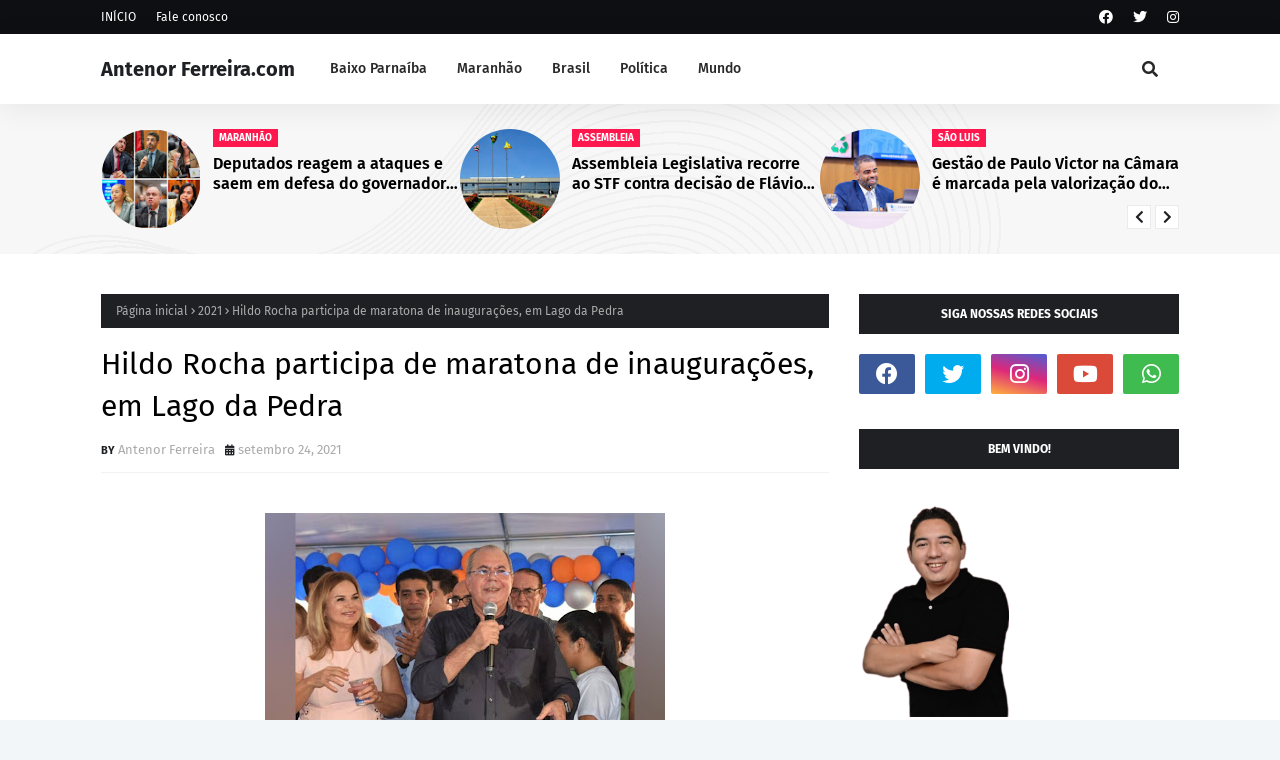

--- FILE ---
content_type: text/javascript; charset=UTF-8
request_url: https://www.antenorferreira.com/feeds/posts/default/-/2021?alt=json-in-script&max-results=3&callback=jQuery1124012666837257345254_1769193656342&_=1769193656343
body_size: 11413
content:
// API callback
jQuery1124012666837257345254_1769193656342({"version":"1.0","encoding":"UTF-8","feed":{"xmlns":"http://www.w3.org/2005/Atom","xmlns$openSearch":"http://a9.com/-/spec/opensearchrss/1.0/","xmlns$blogger":"http://schemas.google.com/blogger/2008","xmlns$georss":"http://www.georss.org/georss","xmlns$gd":"http://schemas.google.com/g/2005","xmlns$thr":"http://purl.org/syndication/thread/1.0","id":{"$t":"tag:blogger.com,1999:blog-5052050395404983602"},"updated":{"$t":"2026-01-23T05:50:28.449-03:00"},"category":[{"term":"Maranhão"},{"term":"Baixo Parnaíba"},{"term":"Brasil"},{"term":"Hildo Rocha"},{"term":"Destaques"},{"term":"Cidades"},{"term":"Política"},{"term":"Chapadinha"},{"term":"Crimes"},{"term":"Anapurus"},{"term":"Coronavirus"},{"term":"Eleições 2020"},{"term":"São Luís"},{"term":"Saúde"},{"term":"Luto"},{"term":"Polêmica"},{"term":"Acidentes"},{"term":"2022"},{"term":"2021"},{"term":"São Luis"},{"term":"Urbano Santos"},{"term":"São Benedito do Rio Preto"},{"term":"Coronavírus"},{"term":"Economia"},{"term":"Denúncia"},{"term":"Mundo"},{"term":"Educação"},{"term":"Alternativo"},{"term":"Piauí"},{"term":"Viana"},{"term":"Mata Roma"},{"term":"Belágua"},{"term":"Vídeo"},{"term":"Santa Quitéria"},{"term":"Iracema Vale"},{"term":"Covid-19"},{"term":"Famosos"},{"term":"Assembleia"},{"term":"2023"},{"term":"Esporte"},{"term":"Baixo Parnaiba"},{"term":"Eleições 2022"},{"term":"Vargem Grande"},{"term":"Paço do Lumiar"},{"term":"Carnaval 2020"},{"term":"Brejo"},{"term":"Bolsonaro"},{"term":"Itapecuru"},{"term":"Imperatriz"},{"term":"Cidadania"},{"term":"Barreirinhas"},{"term":"Crime"},{"term":"Açailândia"},{"term":"São Bernardo"},{"term":"Eleições 2024"},{"term":"Futebol"},{"term":"Minha Casa Minha Vida"},{"term":"Buriti de Inácia Vaz"},{"term":"Concursos"},{"term":"Lula"},{"term":"Caxias"},{"term":"Coelho Neto"},{"term":"Flávio Dino"},{"term":"Goiás"},{"term":"Nina Rodrigues"},{"term":"Teresina"},{"term":"Video"},{"term":"Brasília"},{"term":"Ceará"},{"term":"Pará"},{"term":"Presidente Vargas"},{"term":"Neymar Jr"},{"term":"Balsas"},{"term":"Magalhães de Almeida"},{"term":"Milagres"},{"term":"Trizidela do Vale"},{"term":"Feminicídio"},{"term":"Santa Inês"},{"term":"Afonso Cunha"},{"term":"Baixo Eleições 2020"},{"term":"Codó"},{"term":"Coroatá"},{"term":"Rio de Janeiro"},{"term":"Timon"},{"term":"2024"},{"term":"Buriti"},{"term":"DF"},{"term":"Minha Casa"},{"term":"Minha Vida"},{"term":"Água Doce"},{"term":"2025"},{"term":"Araioses"},{"term":"Eleições 2026"},{"term":"Escalrecimenfo"},{"term":"Greve"},{"term":"Meio Ambiente"},{"term":"Nordeste"},{"term":"Parnaíba"},{"term":"Professora Vanderly"},{"term":"Sampaio Corrêa"},{"term":"Segurança"},{"term":"Sergio Moro"},{"term":"Serrano"},{"term":"São Domingos do Azeitão"},{"term":"Tuntum"}],"title":{"type":"text","$t":"Antenor Ferreira.com "},"subtitle":{"type":"html","$t":"Notícias da região Baixo Parnaíba, Maranhão, Brasil e Mundo em apenas um clique."},"link":[{"rel":"http://schemas.google.com/g/2005#feed","type":"application/atom+xml","href":"https:\/\/www.antenorferreira.com\/feeds\/posts\/default"},{"rel":"self","type":"application/atom+xml","href":"https:\/\/www.blogger.com\/feeds\/5052050395404983602\/posts\/default\/-\/2021?alt=json-in-script\u0026max-results=3"},{"rel":"alternate","type":"text/html","href":"https:\/\/www.antenorferreira.com\/search\/label\/2021"},{"rel":"hub","href":"http://pubsubhubbub.appspot.com/"},{"rel":"next","type":"application/atom+xml","href":"https:\/\/www.blogger.com\/feeds\/5052050395404983602\/posts\/default\/-\/2021\/-\/2021?alt=json-in-script\u0026start-index=4\u0026max-results=3"}],"author":[{"name":{"$t":"Antenor Ferreira "},"uri":{"$t":"http:\/\/www.blogger.com\/profile\/04138739619315204354"},"email":{"$t":"noreply@blogger.com"},"gd$image":{"rel":"http://schemas.google.com/g/2005#thumbnail","width":"32","height":"32","src":"\/\/blogger.googleusercontent.com\/img\/b\/R29vZ2xl\/AVvXsEjKoZROWGE5FevrKwTJ5DINDW1-LH3atMXXD6JYL5Ov4OyD85swcU_lVOLaqzE6OpIgWi1WfvFvaIQlQMzfowjFjmEcUuxKk8qbOXnrci2_bgUCtkemmnqXjHelhKEYyQw\/s113\/8b8a61ac-611c-4e37-a616-36225db2e0ce.jpg"}}],"generator":{"version":"7.00","uri":"http://www.blogger.com","$t":"Blogger"},"openSearch$totalResults":{"$t":"138"},"openSearch$startIndex":{"$t":"1"},"openSearch$itemsPerPage":{"$t":"3"},"entry":[{"id":{"$t":"tag:blogger.com,1999:blog-5052050395404983602.post-5377891187207998580"},"published":{"$t":"2023-04-15T13:40:00.007-03:00"},"updated":{"$t":"2023-04-15T14:21:30.666-03:00"},"category":[{"scheme":"http://www.blogger.com/atom/ns#","term":"2021"},{"scheme":"http://www.blogger.com/atom/ns#","term":"Anapurus"},{"scheme":"http://www.blogger.com/atom/ns#","term":"Baixo Parnaíba"},{"scheme":"http://www.blogger.com/atom/ns#","term":"Educação"}],"title":{"type":"text","$t":"Prefeita Professora Vanderly prestigia entrega de certificados de cursos de licenciatura e pós-graduação da UFMA, em Anapurus "},"content":{"type":"html","$t":"\u003Cdiv class=\"separator\" style=\"clear: both; text-align: center;\"\u003E\u003Ca href=\"https:\/\/blogger.googleusercontent.com\/img\/b\/R29vZ2xl\/AVvXsEha9cZmn2i51BtQ5YZVV5JUVEKG0WfIpdif_-l2xmBCtO7tjSgv411M3jA-kuoVcoapdbqUaKcQ_1aSZ_U7mpKvTCAEb6SsGFywSwRjlZ86nij7XN-Pi4jGGHBRIEQi4X8AefQPoWAjLArxDgjIAu3dn1_LN1HQ9xVXeeL9sDtpfLFBNnmPopcDbd1oJw\/s3548\/8706DF57-BF79-4D79-B64D-9244B940A609.jpeg\" style=\"margin-left: 1em; margin-right: 1em;\"\u003E\u003Cimg border=\"0\" data-original-height=\"1996\" data-original-width=\"3548\" height=\"180\" src=\"https:\/\/blogger.googleusercontent.com\/img\/b\/R29vZ2xl\/AVvXsEha9cZmn2i51BtQ5YZVV5JUVEKG0WfIpdif_-l2xmBCtO7tjSgv411M3jA-kuoVcoapdbqUaKcQ_1aSZ_U7mpKvTCAEb6SsGFywSwRjlZ86nij7XN-Pi4jGGHBRIEQi4X8AefQPoWAjLArxDgjIAu3dn1_LN1HQ9xVXeeL9sDtpfLFBNnmPopcDbd1oJw\/w320-h180\/8706DF57-BF79-4D79-B64D-9244B940A609.jpeg\" width=\"320\" \/\u003E\u003C\/a\u003E\u003C\/div\u003E\u003Cbr \/\u003EEste sábado (15), foi mais uma dia especial no município de Anapurus\/MA, que vem se destacando pelo incentivo ao ensino superior.\u0026nbsp;\u003Cdiv\u003E\u003Cbr \/\u003E\u003C\/div\u003E\u003Cdiv\u003EAtravés do polo da UAB - Universidade Aberta do Brasil, foram entregues certificados dos cursos de licenciatura em Matemática, Computação e Informática. e de pós-graduação em “Ciências 10”.\u0026nbsp;\u003C\/div\u003E\u003Cdiv\u003E\u003Cbr \/\u003E\u003C\/div\u003E\u003Cdiv\u003EOs formandos são de Anapurus, Chapadinha e região, o que torna o município um polo de ensino superior na região Baixo Parnaíba.\u0026nbsp;\u003C\/div\u003E\u003Cdiv\u003E\u003Cbr \/\u003E\u003C\/div\u003E\u003Cdiv\u003EA prefeita, Professora Vanderly, relembrou que ainda está semana ela esteve nos Campus do IFMA e UEMA, em São Luís, para trazer novos cursos para o município. História, Geografia e Ciências Sociais já estão confirmados, e tudo indica que Matemática também será disponibilizado.\u0026nbsp;\u003C\/div\u003E\u003Cdiv\u003E\u003Cbr \/\u003E\u003C\/div\u003E\u003Cdiv\u003EA solenidade ainda contou com a participação do secretário de educação do município, Rafael Cruz, da vereadora e tutora da UEMA, Jucinha Bastos, e coordenadores dos polos universitários do município.\u0026nbsp;\u003C\/div\u003E\u003Cdiv\u003E\u003Cbr \/\u003E\u003C\/div\u003E\u003Cdiv\u003EConfira fotos:\u0026nbsp;\u003Cbr \/\u003E\u003Cbr \/\u003E\u003Cdiv class=\"separator\" style=\"clear: both; text-align: center;\"\u003E\u003Ca href=\"https:\/\/blogger.googleusercontent.com\/img\/b\/R29vZ2xl\/AVvXsEj3KsegRY95IdtnVfkTERo_-gPQLZzId3oznD5RI3D3PRt3A6jdTT9NJpSG4PKgskPSXHzkyvM3JVI8fp_O_1kQh4oiElW1wwF34uNtuS3En2n3lCAMMjLWOCJJp2hPuHolJhnQ5bHRFpiXRx6nsuiMF5uYcm0RrwkNtHQSXgCihSBijINWqmiAaJmsxQ\/s4032\/D7C74BA3-F6FD-4B67-AC81-3CDEE777740E.jpeg\" style=\"margin-left: 1em; margin-right: 1em;\"\u003E\u003Cimg border=\"0\" data-original-height=\"2268\" data-original-width=\"4032\" height=\"180\" src=\"https:\/\/blogger.googleusercontent.com\/img\/b\/R29vZ2xl\/AVvXsEj3KsegRY95IdtnVfkTERo_-gPQLZzId3oznD5RI3D3PRt3A6jdTT9NJpSG4PKgskPSXHzkyvM3JVI8fp_O_1kQh4oiElW1wwF34uNtuS3En2n3lCAMMjLWOCJJp2hPuHolJhnQ5bHRFpiXRx6nsuiMF5uYcm0RrwkNtHQSXgCihSBijINWqmiAaJmsxQ\/s320\/D7C74BA3-F6FD-4B67-AC81-3CDEE777740E.jpeg\" width=\"320\" \/\u003E\u003C\/a\u003E\u003C\/div\u003E\u003Cbr \/\u003E\u003Cdiv class=\"separator\" style=\"clear: both; text-align: center;\"\u003E\u003Ca href=\"https:\/\/blogger.googleusercontent.com\/img\/b\/R29vZ2xl\/AVvXsEhQKxKCd2_GjK0G7NrIYLRLZZQcUfo4qx2uzl4VqVLW-9XZVHOGFiytzSR6rd_2xfz79J6UEXPhr-hRqGcrQyK4hrz43--hhoPs__rnndAgoYy7d25ywTT9H3TQUNjZ6zPBNIJ0-AyDfnukT_Xv0BWn9nqYOPHYAVa-WEs8t4WLDHgS4k5toNve3ChHJA\/s4032\/CC2017A5-DD9E-420B-A514-9DDACDEFBC8F.jpeg\" style=\"margin-left: 1em; margin-right: 1em;\"\u003E\u003Cimg border=\"0\" data-original-height=\"2268\" data-original-width=\"4032\" height=\"180\" src=\"https:\/\/blogger.googleusercontent.com\/img\/b\/R29vZ2xl\/AVvXsEhQKxKCd2_GjK0G7NrIYLRLZZQcUfo4qx2uzl4VqVLW-9XZVHOGFiytzSR6rd_2xfz79J6UEXPhr-hRqGcrQyK4hrz43--hhoPs__rnndAgoYy7d25ywTT9H3TQUNjZ6zPBNIJ0-AyDfnukT_Xv0BWn9nqYOPHYAVa-WEs8t4WLDHgS4k5toNve3ChHJA\/s320\/CC2017A5-DD9E-420B-A514-9DDACDEFBC8F.jpeg\" width=\"320\" \/\u003E\u003C\/a\u003E\u003C\/div\u003E\u003Cbr \/\u003E\u003Cdiv class=\"separator\" style=\"clear: both; text-align: center;\"\u003E\u003Ca href=\"https:\/\/blogger.googleusercontent.com\/img\/b\/R29vZ2xl\/AVvXsEglIBHkw7zJ_i4EHRcGuX0_aS65iiFp4vSLw-Mhmyplf0fNy8Bk7mrn9q6wTv52hICW-8aCqjC2NcWd5usxCJPfEszai6eWBCWJChjuMhH37v5wUe8RCJlxU_3wrElwFdROLLENAiAbMQBuJhPRA-pONTZeqloqPoXHcXGMYTFntLv7hFwjcCPWBpe9zQ\/s4032\/C9C089D6-9AB4-46E8-9935-4856FF7143D9.jpeg\" style=\"margin-left: 1em; margin-right: 1em;\"\u003E\u003Cimg border=\"0\" data-original-height=\"2268\" data-original-width=\"4032\" height=\"180\" src=\"https:\/\/blogger.googleusercontent.com\/img\/b\/R29vZ2xl\/AVvXsEglIBHkw7zJ_i4EHRcGuX0_aS65iiFp4vSLw-Mhmyplf0fNy8Bk7mrn9q6wTv52hICW-8aCqjC2NcWd5usxCJPfEszai6eWBCWJChjuMhH37v5wUe8RCJlxU_3wrElwFdROLLENAiAbMQBuJhPRA-pONTZeqloqPoXHcXGMYTFntLv7hFwjcCPWBpe9zQ\/s320\/C9C089D6-9AB4-46E8-9935-4856FF7143D9.jpeg\" width=\"320\" \/\u003E\u003C\/a\u003E\u003C\/div\u003E\u003Cbr \/\u003E\u003Cdiv class=\"separator\" style=\"clear: both; text-align: center;\"\u003E\u003Ca href=\"https:\/\/blogger.googleusercontent.com\/img\/b\/R29vZ2xl\/AVvXsEiaqh1c4ARlrOcjDr3aa92TdNPiUcTGCkvKAApN-ERD92yoLVZno5T5n8l5jwifz2Sel97Ds8sUaExliW85sq61RlToHsCE_A251RfD05jFBIvkx-9sZ9Q4HL5eEet3i4SsXGoavNWigMgPwUPuQ0Q61OnfMQBSeoczuBjqUo9hGwsAkTcHWLm2AGDUpQ\/s4032\/B6591843-E7F2-4D2A-9A3E-DDEA6EDAA855.jpeg\" style=\"margin-left: 1em; margin-right: 1em;\"\u003E\u003Cimg border=\"0\" data-original-height=\"2268\" data-original-width=\"4032\" height=\"180\" src=\"https:\/\/blogger.googleusercontent.com\/img\/b\/R29vZ2xl\/AVvXsEiaqh1c4ARlrOcjDr3aa92TdNPiUcTGCkvKAApN-ERD92yoLVZno5T5n8l5jwifz2Sel97Ds8sUaExliW85sq61RlToHsCE_A251RfD05jFBIvkx-9sZ9Q4HL5eEet3i4SsXGoavNWigMgPwUPuQ0Q61OnfMQBSeoczuBjqUo9hGwsAkTcHWLm2AGDUpQ\/s320\/B6591843-E7F2-4D2A-9A3E-DDEA6EDAA855.jpeg\" width=\"320\" \/\u003E\u003C\/a\u003E\u003C\/div\u003E\u003Cbr \/\u003E\u003Cdiv class=\"separator\" style=\"clear: both; text-align: center;\"\u003E\u003Ca href=\"https:\/\/blogger.googleusercontent.com\/img\/b\/R29vZ2xl\/AVvXsEhc8gWTKbHhejJ9i1-x90CxGGkmzRk5SaE5OHekBc6rrelfbv7L_eiD-74GkWRvVG-y1QFMezoVjBUROl6rq0ekkHUX6v0zcYedvNSJFVuQyAXO3b7x3_sBJ8Mq6onEN-bdApw1w9k_Dh10LPv5JuTv4hIY9c6wYWxN4N-jJXmOedIAaTbSd-2rzDYnqw\/s4032\/A723F4E4-7AC2-4E25-8AF9-5EBBFE1E6B63.jpeg\" style=\"margin-left: 1em; margin-right: 1em;\"\u003E\u003Cimg border=\"0\" data-original-height=\"2268\" data-original-width=\"4032\" height=\"180\" src=\"https:\/\/blogger.googleusercontent.com\/img\/b\/R29vZ2xl\/AVvXsEhc8gWTKbHhejJ9i1-x90CxGGkmzRk5SaE5OHekBc6rrelfbv7L_eiD-74GkWRvVG-y1QFMezoVjBUROl6rq0ekkHUX6v0zcYedvNSJFVuQyAXO3b7x3_sBJ8Mq6onEN-bdApw1w9k_Dh10LPv5JuTv4hIY9c6wYWxN4N-jJXmOedIAaTbSd-2rzDYnqw\/s320\/A723F4E4-7AC2-4E25-8AF9-5EBBFE1E6B63.jpeg\" width=\"320\" \/\u003E\u003C\/a\u003E\u003C\/div\u003E\u003Cbr \/\u003E\u003Cdiv class=\"separator\" style=\"clear: both; text-align: center;\"\u003E\u003Ca href=\"https:\/\/blogger.googleusercontent.com\/img\/b\/R29vZ2xl\/AVvXsEguhpHEBcFeyMYrmKs_4RLwwIKtfZhGjP7a1CEqLrCbldcHmQPhQZvs_gODfMieWYDEbgdMr3aCExIDIEGWt2AUs1HZ3RHRGhAi0oR4vkNeKd-cGG1ITN0qkN56DghL3HB6QqAtgtdUaUrZmL7M7L6cjVDpejMk-LQUcYrnLuaEB1uVqFR2jAsLAFjmuQ\/s4032\/A0633C1A-7487-489B-BE9F-E28DB14E61BB.jpeg\" style=\"margin-left: 1em; margin-right: 1em;\"\u003E\u003Cimg border=\"0\" data-original-height=\"2268\" data-original-width=\"4032\" height=\"180\" src=\"https:\/\/blogger.googleusercontent.com\/img\/b\/R29vZ2xl\/AVvXsEguhpHEBcFeyMYrmKs_4RLwwIKtfZhGjP7a1CEqLrCbldcHmQPhQZvs_gODfMieWYDEbgdMr3aCExIDIEGWt2AUs1HZ3RHRGhAi0oR4vkNeKd-cGG1ITN0qkN56DghL3HB6QqAtgtdUaUrZmL7M7L6cjVDpejMk-LQUcYrnLuaEB1uVqFR2jAsLAFjmuQ\/s320\/A0633C1A-7487-489B-BE9F-E28DB14E61BB.jpeg\" width=\"320\" \/\u003E\u003C\/a\u003E\u003C\/div\u003E\u003Cbr \/\u003E\u003Cdiv class=\"separator\" style=\"clear: both; text-align: center;\"\u003E\u003Ca href=\"https:\/\/blogger.googleusercontent.com\/img\/b\/R29vZ2xl\/AVvXsEj-N_yPsdH5j94ZioUfJwmdES3VjRpag-ZbQpTyLJRbyaHrLtEvuiczn5bUE5uONZz5uVYnbzugj_8AJ9v09_yLGvOLGoATYdGFCxYmQhCtwu6fqez4fQsgdD9npaFPW0MXmsDMW4tthGBghpGIpXHxnnmeebX33jy01-p32ns52DZJDch7WUFvsW0dzw\/s4032\/A88F910A-CE51-4E8D-9E30-28DFD7654495.jpeg\" style=\"margin-left: 1em; margin-right: 1em;\"\u003E\u003Cimg border=\"0\" data-original-height=\"2268\" data-original-width=\"4032\" height=\"180\" src=\"https:\/\/blogger.googleusercontent.com\/img\/b\/R29vZ2xl\/AVvXsEj-N_yPsdH5j94ZioUfJwmdES3VjRpag-ZbQpTyLJRbyaHrLtEvuiczn5bUE5uONZz5uVYnbzugj_8AJ9v09_yLGvOLGoATYdGFCxYmQhCtwu6fqez4fQsgdD9npaFPW0MXmsDMW4tthGBghpGIpXHxnnmeebX33jy01-p32ns52DZJDch7WUFvsW0dzw\/s320\/A88F910A-CE51-4E8D-9E30-28DFD7654495.jpeg\" width=\"320\" \/\u003E\u003C\/a\u003E\u003C\/div\u003E\u003Cbr \/\u003E\u003Cdiv class=\"separator\" style=\"clear: both; text-align: center;\"\u003E\u003Ca href=\"https:\/\/blogger.googleusercontent.com\/img\/b\/R29vZ2xl\/AVvXsEhtZ5n6-t42c1uiLPg_MQlrzh3HCeGoVPcslVp2REj07gXtnhInWPcmRsmITRLCmMOvgIGcTJ-2rgbsRCMBgAbw8S1IUv-UueJ98eGV-QGc22qUJa1aXkMxsMeH9f-CAWcpewskV3PwuAvPO0HOv7JGH7D5CrE4165mjaHQJr53wtva6Cadh7WmbXa8VA\/s4032\/A1D0F646-7940-401C-9B62-12C61F6378F0.jpeg\" style=\"margin-left: 1em; margin-right: 1em;\"\u003E\u003Cimg border=\"0\" data-original-height=\"2268\" data-original-width=\"4032\" height=\"180\" src=\"https:\/\/blogger.googleusercontent.com\/img\/b\/R29vZ2xl\/AVvXsEhtZ5n6-t42c1uiLPg_MQlrzh3HCeGoVPcslVp2REj07gXtnhInWPcmRsmITRLCmMOvgIGcTJ-2rgbsRCMBgAbw8S1IUv-UueJ98eGV-QGc22qUJa1aXkMxsMeH9f-CAWcpewskV3PwuAvPO0HOv7JGH7D5CrE4165mjaHQJr53wtva6Cadh7WmbXa8VA\/s320\/A1D0F646-7940-401C-9B62-12C61F6378F0.jpeg\" width=\"320\" \/\u003E\u003C\/a\u003E\u003C\/div\u003E\u003Cbr \/\u003E\u003Cdiv class=\"separator\" style=\"clear: both; text-align: center;\"\u003E\u003Ca href=\"https:\/\/blogger.googleusercontent.com\/img\/b\/R29vZ2xl\/AVvXsEj64IjlzQyedI4hVOjt5aNiNpnuX-wJoeGft8whq52qj0aZo1ZDwGQfLFDvjsBQ8JK0Z3t3iYtLmkpY05ODL6a7X6umPm0KMyQqzyWUevbVFg3w6tuOVu2UIg8ZuVxjHA0N7MqkGEpZTWS2b0S3ugV0tUjZJ8XKK7GCheIG-isrohV8uu8liU_JRsVy3A\/s4032\/62069962-A615-44AA-AB6E-CA79DCBC160B.jpeg\" style=\"margin-left: 1em; margin-right: 1em;\"\u003E\u003Cimg border=\"0\" data-original-height=\"2268\" data-original-width=\"4032\" height=\"180\" src=\"https:\/\/blogger.googleusercontent.com\/img\/b\/R29vZ2xl\/AVvXsEj64IjlzQyedI4hVOjt5aNiNpnuX-wJoeGft8whq52qj0aZo1ZDwGQfLFDvjsBQ8JK0Z3t3iYtLmkpY05ODL6a7X6umPm0KMyQqzyWUevbVFg3w6tuOVu2UIg8ZuVxjHA0N7MqkGEpZTWS2b0S3ugV0tUjZJ8XKK7GCheIG-isrohV8uu8liU_JRsVy3A\/s320\/62069962-A615-44AA-AB6E-CA79DCBC160B.jpeg\" width=\"320\" \/\u003E\u003C\/a\u003E\u003C\/div\u003E\u003Cbr \/\u003E\u003Cdiv class=\"separator\" style=\"clear: both; text-align: center;\"\u003E\u003Ca href=\"https:\/\/blogger.googleusercontent.com\/img\/b\/R29vZ2xl\/AVvXsEgIwkaoqIvk8i-d3f_5jC4qJMtohgKsn_n0G9ECrp0LwzkfFYY6qZfwFVlOsgh-7RejSxqUdkwMCi8QmSHihmZQBRG9vhX5RfxNypohjneuQA_R0gEZT4bv6x9VwZL36fc6F4pcLgM2Zr0OWdwbEOQ0NJ1819O7GO_pNBGRIAqkThXcB6RpExyZTCVk8w\/s2845\/4529843D-7B60-420A-9E8D-6DCB3F9A4ED1.jpeg\" style=\"margin-left: 1em; margin-right: 1em;\"\u003E\u003Cimg border=\"0\" data-original-height=\"1928\" data-original-width=\"2845\" height=\"217\" src=\"https:\/\/blogger.googleusercontent.com\/img\/b\/R29vZ2xl\/AVvXsEgIwkaoqIvk8i-d3f_5jC4qJMtohgKsn_n0G9ECrp0LwzkfFYY6qZfwFVlOsgh-7RejSxqUdkwMCi8QmSHihmZQBRG9vhX5RfxNypohjneuQA_R0gEZT4bv6x9VwZL36fc6F4pcLgM2Zr0OWdwbEOQ0NJ1819O7GO_pNBGRIAqkThXcB6RpExyZTCVk8w\/s320\/4529843D-7B60-420A-9E8D-6DCB3F9A4ED1.jpeg\" width=\"320\" \/\u003E\u003C\/a\u003E\u003C\/div\u003E\u003Cbr \/\u003E\u003Cdiv class=\"separator\" style=\"clear: both; text-align: center;\"\u003E\u003Ca href=\"https:\/\/blogger.googleusercontent.com\/img\/b\/R29vZ2xl\/AVvXsEja7ccat0ITbN-Q6dPg4majxRpRsj0DTHyXxt1J0YqR2qA5E_oLwzLta6RnTYZB1nVKZzBetBXo5ZMEB99J3j77VJDedS6YlfarUIePupfCV-eIL0IUUh4oe8zJNCzi-wge0zB0rvbkszRzpTsQr6_O1mFpdondDhNu5IgdAUv-eSkzFBgycMYACRlbnw\/s3520\/433558C7-0D9F-44D0-9072-201CF2BC4ED4.jpeg\" style=\"margin-left: 1em; margin-right: 1em;\"\u003E\u003Cimg border=\"0\" data-original-height=\"1980\" data-original-width=\"3520\" height=\"180\" src=\"https:\/\/blogger.googleusercontent.com\/img\/b\/R29vZ2xl\/AVvXsEja7ccat0ITbN-Q6dPg4majxRpRsj0DTHyXxt1J0YqR2qA5E_oLwzLta6RnTYZB1nVKZzBetBXo5ZMEB99J3j77VJDedS6YlfarUIePupfCV-eIL0IUUh4oe8zJNCzi-wge0zB0rvbkszRzpTsQr6_O1mFpdondDhNu5IgdAUv-eSkzFBgycMYACRlbnw\/s320\/433558C7-0D9F-44D0-9072-201CF2BC4ED4.jpeg\" width=\"320\" \/\u003E\u003C\/a\u003E\u003C\/div\u003E\u003Cbr \/\u003E\u003Cdiv class=\"separator\" style=\"clear: both; text-align: center;\"\u003E\u003Ca href=\"https:\/\/blogger.googleusercontent.com\/img\/b\/R29vZ2xl\/AVvXsEhUhoRfDtd99TEP1lluavHy2gQJ9jVMTGrmkA2K0XVYjlUBza-n6GMQeQnKL3NIDl-iX0vtP1jOd_8nzmzT5og84o3gZN8US7qgWkgacrJErh415AGyqOV02bkRJpdfgkWk9sZB41ZPFW7Su1bTz_kpPIRJ1Tv9m0o3g4OBnYsjBfpeelSHJVtDLtJqiQ\/s4032\/1839EE5C-5388-42BC-97EF-BBAEC514B8D6.jpeg\" style=\"margin-left: 1em; margin-right: 1em;\"\u003E\u003Cimg border=\"0\" data-original-height=\"2268\" data-original-width=\"4032\" height=\"180\" src=\"https:\/\/blogger.googleusercontent.com\/img\/b\/R29vZ2xl\/AVvXsEhUhoRfDtd99TEP1lluavHy2gQJ9jVMTGrmkA2K0XVYjlUBza-n6GMQeQnKL3NIDl-iX0vtP1jOd_8nzmzT5og84o3gZN8US7qgWkgacrJErh415AGyqOV02bkRJpdfgkWk9sZB41ZPFW7Su1bTz_kpPIRJ1Tv9m0o3g4OBnYsjBfpeelSHJVtDLtJqiQ\/s320\/1839EE5C-5388-42BC-97EF-BBAEC514B8D6.jpeg\" width=\"320\" \/\u003E\u003C\/a\u003E\u003C\/div\u003E\u003Cbr \/\u003E\u003Cdiv class=\"separator\" style=\"clear: both; text-align: center;\"\u003E\u003Ca href=\"https:\/\/blogger.googleusercontent.com\/img\/b\/R29vZ2xl\/AVvXsEgr-S9XRKfuuhJwW5gFvKgdu4C44eRm1epVM3Ug-BcLS_6gyOuaLWZ9R90jrtQ3wxAk8076mZ6ue4NXEjF7jjbW-Yv8hTRz4XO-8JWbU9BrDhqt-pYNQdwD8uVtF6UiPv9zONsCtqaaiR5DL99ObIFS0DFh7luQQOIGiwND42Exofvr7eTPRiZGiCMmIg\/s4032\/563DEAB2-9334-44FB-B00A-041108AB1E67.jpeg\" style=\"margin-left: 1em; margin-right: 1em;\"\u003E\u003Cimg border=\"0\" data-original-height=\"2268\" data-original-width=\"4032\" height=\"180\" src=\"https:\/\/blogger.googleusercontent.com\/img\/b\/R29vZ2xl\/AVvXsEgr-S9XRKfuuhJwW5gFvKgdu4C44eRm1epVM3Ug-BcLS_6gyOuaLWZ9R90jrtQ3wxAk8076mZ6ue4NXEjF7jjbW-Yv8hTRz4XO-8JWbU9BrDhqt-pYNQdwD8uVtF6UiPv9zONsCtqaaiR5DL99ObIFS0DFh7luQQOIGiwND42Exofvr7eTPRiZGiCMmIg\/s320\/563DEAB2-9334-44FB-B00A-041108AB1E67.jpeg\" width=\"320\" \/\u003E\u003C\/a\u003E\u003C\/div\u003E\u003Cbr \/\u003E\u003Cdiv class=\"separator\" style=\"clear: both; text-align: center;\"\u003E\u003Ca href=\"https:\/\/blogger.googleusercontent.com\/img\/b\/R29vZ2xl\/AVvXsEhNiMjwGYkxgdb6v5c-4pu7tAlaHfiyHDeRSvArIGzHdY5UQ7gUCEo_a8NYaimErx3eHPbzUH1VlurCBqzE3puOX3ouFYghaIbMFdYIvwDfG5gLLMxqFPBELMpQRXzueSFRrFsTkS97LXCNrLa1n0X4U64dgEd2uOeWj38bnLN7kmmCB5xlfch936kFaw\/s4032\/57FDE454-EA3F-4FA5-8F50-F4CD77F5D867.jpeg\" style=\"margin-left: 1em; margin-right: 1em;\"\u003E\u003Cimg border=\"0\" data-original-height=\"2268\" data-original-width=\"4032\" height=\"180\" src=\"https:\/\/blogger.googleusercontent.com\/img\/b\/R29vZ2xl\/AVvXsEhNiMjwGYkxgdb6v5c-4pu7tAlaHfiyHDeRSvArIGzHdY5UQ7gUCEo_a8NYaimErx3eHPbzUH1VlurCBqzE3puOX3ouFYghaIbMFdYIvwDfG5gLLMxqFPBELMpQRXzueSFRrFsTkS97LXCNrLa1n0X4U64dgEd2uOeWj38bnLN7kmmCB5xlfch936kFaw\/s320\/57FDE454-EA3F-4FA5-8F50-F4CD77F5D867.jpeg\" width=\"320\" \/\u003E\u003C\/a\u003E\u003C\/div\u003E\u003Cbr \/\u003E\u003Cdiv class=\"separator\" style=\"clear: both; text-align: center;\"\u003E\u003Ca href=\"https:\/\/blogger.googleusercontent.com\/img\/b\/R29vZ2xl\/AVvXsEh8T2b-QvOoRShFoem4XQf5ox8NjWf2ugRDPTmdoNEchMJSj716Nksi_w5BRtt3D0oZJvI0aFgdcQ1zF2OIx3Z2ELtUsZz1Un03ajtt_3OU7G7rHIlW31wjRBQT3m_E4zcNdQt3C0vJM-GTJzotmsSzeVtzZSvPKjdkgqLNmQmafMPkPQVqaa-E6Tjf6A\/s4032\/54E46CE4-2F71-46B4-B3EB-531FE4B98096.jpeg\" style=\"margin-left: 1em; margin-right: 1em;\"\u003E\u003Cimg border=\"0\" data-original-height=\"2268\" data-original-width=\"4032\" height=\"180\" src=\"https:\/\/blogger.googleusercontent.com\/img\/b\/R29vZ2xl\/AVvXsEh8T2b-QvOoRShFoem4XQf5ox8NjWf2ugRDPTmdoNEchMJSj716Nksi_w5BRtt3D0oZJvI0aFgdcQ1zF2OIx3Z2ELtUsZz1Un03ajtt_3OU7G7rHIlW31wjRBQT3m_E4zcNdQt3C0vJM-GTJzotmsSzeVtzZSvPKjdkgqLNmQmafMPkPQVqaa-E6Tjf6A\/s320\/54E46CE4-2F71-46B4-B3EB-531FE4B98096.jpeg\" width=\"320\" \/\u003E\u003C\/a\u003E\u003C\/div\u003E\u003Cbr \/\u003E\u003Cdiv class=\"separator\" style=\"clear: both; text-align: center;\"\u003E\u003Ca href=\"https:\/\/blogger.googleusercontent.com\/img\/b\/R29vZ2xl\/AVvXsEj_JJwElPsqIinZRFiCQaUvGQhNaBpfMwvVyg0aTyIoBzwASU28Iy-PSEeImLfqMsU6pJ93MWOSK5Gr4ll04r0c45HhRxet3HT5q2dmmdkVufBOSrtoEU9ere_3qr1FjdHb-flYesA9lAQ3nMtRAqRTHK7WMiEsRWcPMsTB8x0kITqVK0fqZN3P9kYTgA\/s4032\/40CFA4A5-067B-43A5-A26C-7A701DBAA6BC.jpeg\" style=\"margin-left: 1em; margin-right: 1em;\"\u003E\u003Cimg border=\"0\" data-original-height=\"2268\" data-original-width=\"4032\" height=\"180\" src=\"https:\/\/blogger.googleusercontent.com\/img\/b\/R29vZ2xl\/AVvXsEj_JJwElPsqIinZRFiCQaUvGQhNaBpfMwvVyg0aTyIoBzwASU28Iy-PSEeImLfqMsU6pJ93MWOSK5Gr4ll04r0c45HhRxet3HT5q2dmmdkVufBOSrtoEU9ere_3qr1FjdHb-flYesA9lAQ3nMtRAqRTHK7WMiEsRWcPMsTB8x0kITqVK0fqZN3P9kYTgA\/s320\/40CFA4A5-067B-43A5-A26C-7A701DBAA6BC.jpeg\" width=\"320\" \/\u003E\u003C\/a\u003E\u003C\/div\u003E\u003Cbr \/\u003E\u003Cdiv class=\"separator\" style=\"clear: both; text-align: center;\"\u003E\u003Ca href=\"https:\/\/blogger.googleusercontent.com\/img\/b\/R29vZ2xl\/AVvXsEhMcwTJlzbsIvIkbdmWbZ0Z0A1-RVnMkajazRBAr2rNXoYq2wH1jnRy99iIFrU83ulkJ08aTIT7Oyp5150YFYTbUpjzPjksZwjCwFrYxi1iHgk1X-fkntjlDGCdg-OqSz93CSUdEdIfat9jOihwW7ve3dUEw04lU2zIKyTtapTVuWkO_fBE4aSiehI6Lg\/s4032\/39D5BB09-C3B1-4137-A301-1E60C1D13616.jpeg\" style=\"margin-left: 1em; margin-right: 1em;\"\u003E\u003Cimg border=\"0\" data-original-height=\"2268\" data-original-width=\"4032\" height=\"180\" src=\"https:\/\/blogger.googleusercontent.com\/img\/b\/R29vZ2xl\/AVvXsEhMcwTJlzbsIvIkbdmWbZ0Z0A1-RVnMkajazRBAr2rNXoYq2wH1jnRy99iIFrU83ulkJ08aTIT7Oyp5150YFYTbUpjzPjksZwjCwFrYxi1iHgk1X-fkntjlDGCdg-OqSz93CSUdEdIfat9jOihwW7ve3dUEw04lU2zIKyTtapTVuWkO_fBE4aSiehI6Lg\/s320\/39D5BB09-C3B1-4137-A301-1E60C1D13616.jpeg\" width=\"320\" \/\u003E\u003C\/a\u003E\u003C\/div\u003E\u003Cbr \/\u003E\u003Cdiv class=\"separator\" style=\"clear: both; text-align: center;\"\u003E\u003Ca href=\"https:\/\/blogger.googleusercontent.com\/img\/b\/R29vZ2xl\/AVvXsEhRJo4yAf4s8jOLrJacXMD_HzBY42dMksCSISglAkukHIHCMm8JiaTbBB1fv_La9JKLJXCIAjGkYxQxvo1xJNaMoJ9QKYoHEtGMq0jC1wm0B5LoduzDNm-1I1tIr0wM01io0ITJTcbTFIr9bYhGGzaSA7PLjFm-dcONHXh8XgDcE8UWlLJc999bXkp5eQ\/s4032\/9E2D6AFE-5869-444B-83F7-B70C95EB02DB.jpeg\" style=\"margin-left: 1em; margin-right: 1em;\"\u003E\u003Cimg border=\"0\" data-original-height=\"2268\" data-original-width=\"4032\" height=\"180\" src=\"https:\/\/blogger.googleusercontent.com\/img\/b\/R29vZ2xl\/AVvXsEhRJo4yAf4s8jOLrJacXMD_HzBY42dMksCSISglAkukHIHCMm8JiaTbBB1fv_La9JKLJXCIAjGkYxQxvo1xJNaMoJ9QKYoHEtGMq0jC1wm0B5LoduzDNm-1I1tIr0wM01io0ITJTcbTFIr9bYhGGzaSA7PLjFm-dcONHXh8XgDcE8UWlLJc999bXkp5eQ\/s320\/9E2D6AFE-5869-444B-83F7-B70C95EB02DB.jpeg\" width=\"320\" \/\u003E\u003C\/a\u003E\u003C\/div\u003E\u003Cbr \/\u003E\u003Cdiv class=\"separator\" style=\"clear: both; text-align: center;\"\u003E\u003Ca href=\"https:\/\/blogger.googleusercontent.com\/img\/b\/R29vZ2xl\/AVvXsEjLCwlrgtVlcrAtsOoWIF23JocA5cRcn8mbGFdrURdcq_-Q-9udpJdsorDMAJsvCAZm1ZH5MduqNcrJ7rkVViVIqpwLwCYRnxz0IH7TM3jlIR92tvLY3gMzF5U1G6YGhR2mrvaNpcs2qlWGizx57lAYBZoP2g0a6ktFxMDAVoSpHWPcTQCRr3kisT6Y4w\/s4032\/7EBC80EF-E05F-476E-9A41-6D6BA77E47A3.jpeg\" style=\"margin-left: 1em; margin-right: 1em;\"\u003E\u003Cimg border=\"0\" data-original-height=\"2268\" data-original-width=\"4032\" height=\"180\" src=\"https:\/\/blogger.googleusercontent.com\/img\/b\/R29vZ2xl\/AVvXsEjLCwlrgtVlcrAtsOoWIF23JocA5cRcn8mbGFdrURdcq_-Q-9udpJdsorDMAJsvCAZm1ZH5MduqNcrJ7rkVViVIqpwLwCYRnxz0IH7TM3jlIR92tvLY3gMzF5U1G6YGhR2mrvaNpcs2qlWGizx57lAYBZoP2g0a6ktFxMDAVoSpHWPcTQCRr3kisT6Y4w\/s320\/7EBC80EF-E05F-476E-9A41-6D6BA77E47A3.jpeg\" width=\"320\" \/\u003E\u003C\/a\u003E\u003C\/div\u003E\u003Cbr \/\u003E\u003Cdiv class=\"separator\" style=\"clear: both; text-align: center;\"\u003E\u003Ca href=\"https:\/\/blogger.googleusercontent.com\/img\/b\/R29vZ2xl\/AVvXsEhtQrmfFQBjSoiaxu8gpXoworlKhyOzoSz5LDYfYREe_KKd4L_NFSXWrYx68zCJKXgHFVZsU-K9828iEBhDbmMsBD3YDziC-8MfImt14Fl98AotBWghRiPTYarroWiHldSmRpWTCgYNIwOSy7lGSUTh-KWCoN6xMMhEM2qxj7CIEtQeK6R9b9YhDScvbQ\/s3456\/5C1BCA0D-DB6E-4553-9A37-1655AD22FEAF.jpeg\" style=\"margin-left: 1em; margin-right: 1em;\"\u003E\u003Cimg border=\"0\" data-original-height=\"3456\" data-original-width=\"2467\" height=\"320\" src=\"https:\/\/blogger.googleusercontent.com\/img\/b\/R29vZ2xl\/AVvXsEhtQrmfFQBjSoiaxu8gpXoworlKhyOzoSz5LDYfYREe_KKd4L_NFSXWrYx68zCJKXgHFVZsU-K9828iEBhDbmMsBD3YDziC-8MfImt14Fl98AotBWghRiPTYarroWiHldSmRpWTCgYNIwOSy7lGSUTh-KWCoN6xMMhEM2qxj7CIEtQeK6R9b9YhDScvbQ\/s320\/5C1BCA0D-DB6E-4553-9A37-1655AD22FEAF.jpeg\" width=\"228\" \/\u003E\u003C\/a\u003E\u003C\/div\u003E\u003Cbr \/\u003E\u003Cdiv class=\"separator\" style=\"clear: both; text-align: center;\"\u003E\u003Ca href=\"https:\/\/blogger.googleusercontent.com\/img\/b\/R29vZ2xl\/AVvXsEhQ7VIN9lcwLmHvRgPiB12GYxdV2Jy_myRkSvSeCzNn56Sm6p_5VDQCOzwuyShHmuyVmIWtCQ4p0k_P7xH-7Anr3zGgLLk45uoLBvq5UjbVmsnDty6vzPt-37TEEHiyrO-8NR-l9nCu-T_dnG6-eNSB3xwA6LeNUE9YGDOpohJqK8u-9rN7GbxBIGr28A\/s3086\/05F07576-796D-4661-BBA3-56EA1FECFAE5.jpeg\" style=\"margin-left: 1em; margin-right: 1em;\"\u003E\u003Cimg border=\"0\" data-original-height=\"2504\" data-original-width=\"3086\" height=\"260\" src=\"https:\/\/blogger.googleusercontent.com\/img\/b\/R29vZ2xl\/AVvXsEhQ7VIN9lcwLmHvRgPiB12GYxdV2Jy_myRkSvSeCzNn56Sm6p_5VDQCOzwuyShHmuyVmIWtCQ4p0k_P7xH-7Anr3zGgLLk45uoLBvq5UjbVmsnDty6vzPt-37TEEHiyrO-8NR-l9nCu-T_dnG6-eNSB3xwA6LeNUE9YGDOpohJqK8u-9rN7GbxBIGr28A\/s320\/05F07576-796D-4661-BBA3-56EA1FECFAE5.jpeg\" width=\"320\" \/\u003E\u003C\/a\u003E\u003C\/div\u003E\u003Cbr \/\u003E\u003Cdiv class=\"separator\" style=\"clear: both; text-align: center;\"\u003E\u003Ca href=\"https:\/\/blogger.googleusercontent.com\/img\/b\/R29vZ2xl\/AVvXsEjuULJRnQlRDf1nybr9ydYFuymFvIyiYfgX0-H-bIIxV8RBX3foETudfr6WVdwclGysXX860nVC3RRrJzQhNIk1eMBKfYqVX5DeLNuq8Fw311vYIhLQCMNXqKvPBEiYRwt1hzTEiyG8LDsot6UAgBS1aJCxo-jzLg4n55q9eFcni6XWp-recXqRG4K-Mw\/s3023\/2DD4398F-9FF5-4694-9504-76376836F31A.jpeg\" style=\"margin-left: 1em; margin-right: 1em;\"\u003E\u003Cimg border=\"0\" data-original-height=\"2201\" data-original-width=\"3023\" height=\"233\" src=\"https:\/\/blogger.googleusercontent.com\/img\/b\/R29vZ2xl\/AVvXsEjuULJRnQlRDf1nybr9ydYFuymFvIyiYfgX0-H-bIIxV8RBX3foETudfr6WVdwclGysXX860nVC3RRrJzQhNIk1eMBKfYqVX5DeLNuq8Fw311vYIhLQCMNXqKvPBEiYRwt1hzTEiyG8LDsot6UAgBS1aJCxo-jzLg4n55q9eFcni6XWp-recXqRG4K-Mw\/s320\/2DD4398F-9FF5-4694-9504-76376836F31A.jpeg\" width=\"320\" \/\u003E\u003C\/a\u003E\u003C\/div\u003E\u003Cbr \/\u003E\u003Cdiv class=\"separator\" style=\"clear: both; text-align: center;\"\u003E\u003Ca href=\"https:\/\/blogger.googleusercontent.com\/img\/b\/R29vZ2xl\/AVvXsEg4xTDcqz2GNmiacdkgGcmUlcjWyYFellrqTd9xWvduNgVXuG3DkjaZUVcgZttwK2I4fjUHt6DBylSmbl2wHnYVsCa24bziZESvLgI1TyqC6ELei_8zG8f2wDISAU-fMtNkqBcqebZjddtU5aVmevTrFeskBacJXUybd3ArGDpUpHrTXT66FQ4UApYyZw\/s3520\/098D6DB7-7E68-4E29-966B-FF7A2C0908C6.jpeg\" style=\"margin-left: 1em; margin-right: 1em;\"\u003E\u003Cimg border=\"0\" data-original-height=\"1980\" data-original-width=\"3520\" height=\"180\" src=\"https:\/\/blogger.googleusercontent.com\/img\/b\/R29vZ2xl\/AVvXsEg4xTDcqz2GNmiacdkgGcmUlcjWyYFellrqTd9xWvduNgVXuG3DkjaZUVcgZttwK2I4fjUHt6DBylSmbl2wHnYVsCa24bziZESvLgI1TyqC6ELei_8zG8f2wDISAU-fMtNkqBcqebZjddtU5aVmevTrFeskBacJXUybd3ArGDpUpHrTXT66FQ4UApYyZw\/s320\/098D6DB7-7E68-4E29-966B-FF7A2C0908C6.jpeg\" width=\"320\" \/\u003E\u003C\/a\u003E\u003C\/div\u003E\u003Cbr \/\u003E\u003Cdiv class=\"separator\" style=\"clear: both; text-align: center;\"\u003E\u003Ca href=\"https:\/\/blogger.googleusercontent.com\/img\/b\/R29vZ2xl\/AVvXsEhlemF2XbCSE5cVgJQgBWTHDWqaeosn9ebUOePSVRWA4deYr9m2OFNAkVpGexKE7pV1vt5idhLKqR_zjMpF61qC6D85ax6mCgTEKpn4aArDjQ7tRNhmmxEihgIvSswsSCfmeCxUWX_rLjmZDfFUvy9kN0A5EiqxthYzw3SklBpJAAhosUKVThXN2RhXPA\/s4032\/B1450BCC-BD48-4797-A517-E8367D340479.jpeg\" style=\"margin-left: 1em; margin-right: 1em;\"\u003E\u003Cimg border=\"0\" data-original-height=\"2268\" data-original-width=\"4032\" height=\"180\" src=\"https:\/\/blogger.googleusercontent.com\/img\/b\/R29vZ2xl\/AVvXsEhlemF2XbCSE5cVgJQgBWTHDWqaeosn9ebUOePSVRWA4deYr9m2OFNAkVpGexKE7pV1vt5idhLKqR_zjMpF61qC6D85ax6mCgTEKpn4aArDjQ7tRNhmmxEihgIvSswsSCfmeCxUWX_rLjmZDfFUvy9kN0A5EiqxthYzw3SklBpJAAhosUKVThXN2RhXPA\/s320\/B1450BCC-BD48-4797-A517-E8367D340479.jpeg\" width=\"320\" \/\u003E\u003C\/a\u003E\u003C\/div\u003E\u003Cbr \/\u003EA próxima cerimônia de entrega de certificados ocorrerá em julho, dessa vez de turmas da Universidade Estadual do Maranhão - UEMA.\u0026nbsp;\u003C\/div\u003E\u003Cdiv\u003E\u003Cbr \/\u003E\u003C\/div\u003E\u003Cdiv\u003E\u003Cbr \/\u003E\u003C\/div\u003E"},"link":[{"rel":"replies","type":"application/atom+xml","href":"https:\/\/www.antenorferreira.com\/feeds\/5377891187207998580\/comments\/default","title":"Postar comentários"},{"rel":"replies","type":"text/html","href":"https:\/\/www.antenorferreira.com\/2023\/04\/prefeita-professora-vanderly-prestigia.html#comment-form","title":"0 Comentários"},{"rel":"edit","type":"application/atom+xml","href":"https:\/\/www.blogger.com\/feeds\/5052050395404983602\/posts\/default\/5377891187207998580"},{"rel":"self","type":"application/atom+xml","href":"https:\/\/www.blogger.com\/feeds\/5052050395404983602\/posts\/default\/5377891187207998580"},{"rel":"alternate","type":"text/html","href":"https:\/\/www.antenorferreira.com\/2023\/04\/prefeita-professora-vanderly-prestigia.html","title":"Prefeita Professora Vanderly prestigia entrega de certificados de cursos de licenciatura e pós-graduação da UFMA, em Anapurus "}],"author":[{"name":{"$t":"Antenor Ferreira "},"uri":{"$t":"http:\/\/www.blogger.com\/profile\/04138739619315204354"},"email":{"$t":"noreply@blogger.com"},"gd$image":{"rel":"http://schemas.google.com/g/2005#thumbnail","width":"32","height":"32","src":"\/\/blogger.googleusercontent.com\/img\/b\/R29vZ2xl\/AVvXsEjKoZROWGE5FevrKwTJ5DINDW1-LH3atMXXD6JYL5Ov4OyD85swcU_lVOLaqzE6OpIgWi1WfvFvaIQlQMzfowjFjmEcUuxKk8qbOXnrci2_bgUCtkemmnqXjHelhKEYyQw\/s113\/8b8a61ac-611c-4e37-a616-36225db2e0ce.jpg"}}],"media$thumbnail":{"xmlns$media":"http://search.yahoo.com/mrss/","url":"https:\/\/blogger.googleusercontent.com\/img\/b\/R29vZ2xl\/AVvXsEha9cZmn2i51BtQ5YZVV5JUVEKG0WfIpdif_-l2xmBCtO7tjSgv411M3jA-kuoVcoapdbqUaKcQ_1aSZ_U7mpKvTCAEb6SsGFywSwRjlZ86nij7XN-Pi4jGGHBRIEQi4X8AefQPoWAjLArxDgjIAu3dn1_LN1HQ9xVXeeL9sDtpfLFBNnmPopcDbd1oJw\/s72-w320-h180-c\/8706DF57-BF79-4D79-B64D-9244B940A609.jpeg","height":"72","width":"72"},"thr$total":{"$t":"0"}},{"id":{"$t":"tag:blogger.com,1999:blog-5052050395404983602.post-270152317206404606"},"published":{"$t":"2022-12-19T13:17:00.003-03:00"},"updated":{"$t":"2022-12-19T13:17:57.843-03:00"},"category":[{"scheme":"http://www.blogger.com/atom/ns#","term":"2021"},{"scheme":"http://www.blogger.com/atom/ns#","term":"2022"},{"scheme":"http://www.blogger.com/atom/ns#","term":"Brasil"},{"scheme":"http://www.blogger.com/atom/ns#","term":"Destaques"},{"scheme":"http://www.blogger.com/atom/ns#","term":"Hildo Rocha"},{"scheme":"http://www.blogger.com/atom/ns#","term":"Política"}],"title":{"type":"text","$t":"Hildo Rocha defende mudanças nas regras de emendas de relator: “a utilização da figura usuário externo, é ferramenta de corrupção”"},"content":{"type":"html","$t":"\u003Cp\u003E\u003C\/p\u003E\u003Cp\u003E\u003C\/p\u003E\u003Cdiv class=\"separator\" style=\"clear: both; text-align: center;\"\u003E\u003Ca href=\"https:\/\/blogger.googleusercontent.com\/img\/b\/R29vZ2xl\/AVvXsEjPUqLvEU3-VeMa5s1UwVvxuz8qH-wrpSFqQZTyHA9Xn_OYextZxJ1jUDmeGQ3_q2Kr0xtmg7f0pbn2pccjRlQjISJFMxzC7LcstjU0f0wzHGYCbmkNmVM7XQG1j5-TR6G2xcjn9yotkDpbw8L9Z81RL5p-jjVC8cVTeIRgaaysV5jclAYSBLpMgCIvtA\/s1000\/C86CF868-171A-4246-AE17-84E68CA57995.jpeg\" imageanchor=\"1\" style=\"margin-left: 1em; margin-right: 1em;\"\u003E\u003Cimg border=\"0\" data-original-height=\"667\" data-original-width=\"1000\" height=\"266\" src=\"https:\/\/blogger.googleusercontent.com\/img\/b\/R29vZ2xl\/AVvXsEjPUqLvEU3-VeMa5s1UwVvxuz8qH-wrpSFqQZTyHA9Xn_OYextZxJ1jUDmeGQ3_q2Kr0xtmg7f0pbn2pccjRlQjISJFMxzC7LcstjU0f0wzHGYCbmkNmVM7XQG1j5-TR6G2xcjn9yotkDpbw8L9Z81RL5p-jjVC8cVTeIRgaaysV5jclAYSBLpMgCIvtA\/w400-h266\/C86CF868-171A-4246-AE17-84E68CA57995.jpeg\" width=\"400\" \/\u003E\u003C\/a\u003E\u003C\/div\u003E\u003Cbr \/\u003EDurante debates sobre critérios para uso das emendas de relator ao Orçamento da União, no Congresso Nacional, o deputado Hildo Rocha criticou o modelo atual e defendeu a aprovação do Projeto de Resolução n° 3, do Congresso Nacional, que faz mudanças na regra. De acordo com o parlamentar, a invenção da figura de usuário externo é uma ferramenta de corrupção.\u0026nbsp;\u003Cp\u003E\u003C\/p\u003E\u003Cp\u003E“Dessa forma fica oculto o nome do deputado ou senador que indicou ao relator geral a destinação de recursos do governo federal para determinados municípios”, explicou.\u0026nbsp;\u003C\/p\u003E\u003Cp\u003E\u003C\/p\u003E\u003Cdiv class=\"separator\" style=\"clear: both; text-align: center;\"\u003E\u003Ca href=\"https:\/\/blogger.googleusercontent.com\/img\/b\/R29vZ2xl\/AVvXsEgRjJEGbNaLLv0yfQwfDqn4uqYFEYbhCNMNswm9OsXc_RZcxYsuOVuHupr-CbI1PlRTV8vaIIT1oZOln9YT9r6j4YrEqXrgBx9bFckB0_GYx5VOGutN6mRKfvavDrPU_aTBaRzOrlQe9jt92Y1uB4yXQOHCFsA9vPjy8d7u7auC4YhnTkxcGv_DTwIqHg\/s854\/4BE6178E-21F6-4CAD-8ECD-53B167E06F48.jpeg\" imageanchor=\"1\" style=\"margin-left: 1em; margin-right: 1em;\"\u003E\u003Cimg border=\"0\" data-original-height=\"480\" data-original-width=\"854\" height=\"225\" src=\"https:\/\/blogger.googleusercontent.com\/img\/b\/R29vZ2xl\/AVvXsEgRjJEGbNaLLv0yfQwfDqn4uqYFEYbhCNMNswm9OsXc_RZcxYsuOVuHupr-CbI1PlRTV8vaIIT1oZOln9YT9r6j4YrEqXrgBx9bFckB0_GYx5VOGutN6mRKfvavDrPU_aTBaRzOrlQe9jt92Y1uB4yXQOHCFsA9vPjy8d7u7auC4YhnTkxcGv_DTwIqHg\/w400-h225\/4BE6178E-21F6-4CAD-8ECD-53B167E06F48.jpeg\" width=\"400\" \/\u003E\u003C\/a\u003E\u003C\/div\u003E\u003Cbr \/\u003EHildo Rocha destacou que emenda de relator não é uma invenção recente. “Emenda de relator existe desde 1964 quando começou vigorar a Lei 4.320, que institui Normas Gerais de Direito Financeiro para elaboração e controle dos orçamentos e balanços da União, dos Estados, dos Municípios e do Distrito Federal. Mas, lamentavelmente, nos últimos anos desvirtuaram esse dispositivo legal com a finalidade de desviar recursos públicos com a criação da figura de ‘usuário externo’, como se o relator geral do Orçamento da União atendia aquela pessoa e não um parlamentar que ficava oculto”, enfatizou o deputado.\u003Cp\u003E\u003C\/p\u003E\u003Cp\u003EArtifício criminoso\u003C\/p\u003E\u003Cp\u003EO parlamentar enfatizou que a criação do “usuário externo” é explicitamente um artifício criminoso. “Por que o Senador ou Deputado não coloca a digital dele em determinada emenda? Entendo que o parlamentar faz questão de anunciar aos seus eleitores que está disponibilizando emenda de sua autoria para beneficiar a população. Quando ele não procede dessa forma, utilizando-se da figura de ‘usuário externo’ é porque pretende fazer algo fora da lei. Isso é crime. Agora, vejo que o relatório do Senador Marcelo Castro proíbe essa figura de usuário externo. Assim haverá obediência aos princípios da publicidade, moralidade, eficiência e da impessoalidade que não existia nas emendas de relator por causa da figura do ‘usuário externo’, declarou o parlamentar.\u0026nbsp;\u003C\/p\u003E\u003Cp\u003ENarrativa distorcida\u003C\/p\u003E\u003Cp\u003EHildo Rocha ressaltou que há no imaginário popular a falsa ideia de que o governo tem obrigação de pagar emenda de relator. “Emenda de relator não é impositiva, não é obrigatória, o governo só paga se quiser, ela é discricionária”, afiançou Hildo Rocha.\u003C\/p\u003E\u003Cp\u003EDistorções corrigidas\u003C\/p\u003E\u003Cp\u003EDe acordo com o parlamentar, agora, com as mudanças feitas pelo Senador Marcelo Castro, na proposta de resolução que ele está relatando as distorções que possibilitam uso indevido das emendas de relator serão corrigidas.\u0026nbsp;\u003C\/p\u003E\u003Cp\u003E“É necessário que os recursos originários de emendas de relator possam ser indicados em sintonia entre as indicações dos parlamentares e o planejamento do governo porque muitas vezes se coloca dinheiro para a uma área que muitas das vezes não há necessidade de tanto dinheiro. Então tem que haver uma sintonia entre a emenda de relator e a prioridade do Executivo. As emendas de relator devem ser alocadas em comum acordo com as prioridades do Executivo”, argumentou Hildo Rocha.\u003C\/p\u003E\u003Cp\u003E\u003Cb\u003ETrabalho eficiente\u003C\/b\u003E\u003C\/p\u003E\u003Cp\u003EO parlamentar maranhense destacou a qualidade do relatório produzido pelo Senador Marcelo Castelo. “Quero parabenizar o Senador Marcelo Castro pelo belíssimo trabalho que Vossa Excelência fez na relatoria desse projeto de resolução que melhora os critérios de uso das emendas de relator e respeita os princípios da administração pública”, concluiu Hildo Rocha.\u003C\/p\u003E\u003Cdiv class=\"separator\" style=\"clear: both; text-align: center;\"\u003E\u003Ciframe allowfullscreen=\"\" class=\"BLOG_video_class\" height=\"266\" src=\"https:\/\/www.youtube.com\/embed\/xtDcR2qa1gw\" width=\"320\" youtube-src-id=\"xtDcR2qa1gw\"\u003E\u003C\/iframe\u003E\u003C\/div\u003E\u003Cbr \/\u003E\u003Cp\u003E\u003Cbr \/\u003E\u003C\/p\u003E"},"link":[{"rel":"replies","type":"application/atom+xml","href":"https:\/\/www.antenorferreira.com\/feeds\/270152317206404606\/comments\/default","title":"Postar comentários"},{"rel":"replies","type":"text/html","href":"https:\/\/www.antenorferreira.com\/2022\/12\/hildo-rocha-defende-mudancas-nas-regras.html#comment-form","title":"0 Comentários"},{"rel":"edit","type":"application/atom+xml","href":"https:\/\/www.blogger.com\/feeds\/5052050395404983602\/posts\/default\/270152317206404606"},{"rel":"self","type":"application/atom+xml","href":"https:\/\/www.blogger.com\/feeds\/5052050395404983602\/posts\/default\/270152317206404606"},{"rel":"alternate","type":"text/html","href":"https:\/\/www.antenorferreira.com\/2022\/12\/hildo-rocha-defende-mudancas-nas-regras.html","title":"Hildo Rocha defende mudanças nas regras de emendas de relator: “a utilização da figura usuário externo, é ferramenta de corrupção”"}],"author":[{"name":{"$t":"Antenor Ferreira "},"uri":{"$t":"http:\/\/www.blogger.com\/profile\/04138739619315204354"},"email":{"$t":"noreply@blogger.com"},"gd$image":{"rel":"http://schemas.google.com/g/2005#thumbnail","width":"32","height":"32","src":"\/\/blogger.googleusercontent.com\/img\/b\/R29vZ2xl\/AVvXsEjKoZROWGE5FevrKwTJ5DINDW1-LH3atMXXD6JYL5Ov4OyD85swcU_lVOLaqzE6OpIgWi1WfvFvaIQlQMzfowjFjmEcUuxKk8qbOXnrci2_bgUCtkemmnqXjHelhKEYyQw\/s113\/8b8a61ac-611c-4e37-a616-36225db2e0ce.jpg"}}],"media$thumbnail":{"xmlns$media":"http://search.yahoo.com/mrss/","url":"https:\/\/blogger.googleusercontent.com\/img\/b\/R29vZ2xl\/AVvXsEjPUqLvEU3-VeMa5s1UwVvxuz8qH-wrpSFqQZTyHA9Xn_OYextZxJ1jUDmeGQ3_q2Kr0xtmg7f0pbn2pccjRlQjISJFMxzC7LcstjU0f0wzHGYCbmkNmVM7XQG1j5-TR6G2xcjn9yotkDpbw8L9Z81RL5p-jjVC8cVTeIRgaaysV5jclAYSBLpMgCIvtA\/s72-w400-h266-c\/C86CF868-171A-4246-AE17-84E68CA57995.jpeg","height":"72","width":"72"},"thr$total":{"$t":"0"}},{"id":{"$t":"tag:blogger.com,1999:blog-5052050395404983602.post-1069529376538220811"},"published":{"$t":"2022-11-25T10:11:00.002-03:00"},"updated":{"$t":"2022-11-25T10:11:37.777-03:00"},"category":[{"scheme":"http://www.blogger.com/atom/ns#","term":"2021"},{"scheme":"http://www.blogger.com/atom/ns#","term":"2022"},{"scheme":"http://www.blogger.com/atom/ns#","term":"Brasil"},{"scheme":"http://www.blogger.com/atom/ns#","term":"Destaques"},{"scheme":"http://www.blogger.com/atom/ns#","term":"Hildo Rocha"},{"scheme":"http://www.blogger.com/atom/ns#","term":"Política"}],"title":{"type":"text","$t":"Hildo Rocha consegue aprovar audiência pública para tratar sobre projeto que permite exploração de rodovias federais no regime de autorização"},"content":{"type":"html","$t":"\u003Cp style=\"-webkit-text-size-adjust: auto; box-sizing: inherit; margin: 0px 0px 21px;\"\u003E\u003C\/p\u003E\u003Cdiv class=\"separator\" style=\"clear: both; text-align: center;\"\u003E\u003Ca href=\"https:\/\/blogger.googleusercontent.com\/img\/b\/R29vZ2xl\/AVvXsEjpWL6J3M26JLzVmOVipPztGvab8f5E9DSu4eeghTlVdoaVW9FFIIfzdV1m47ipZ82mFIOcY7txuLqOTfNOJQFx39Ms-zNFX1hvnu8l9CphRZ9YVJsqeJnayGkq1xvZvX4rQKQYE0cth6ZyOFgpR7qedRUwv29HIrK1ZH2OiSZhd7LGSH0BLBMVFFLpDg\/s780\/7F031444-787C-44C5-9572-E9022444987E.png\" style=\"margin-left: 1em; margin-right: 1em;\"\u003E\u003Cimg border=\"0\" data-original-height=\"614\" data-original-width=\"780\" height=\"315\" src=\"https:\/\/blogger.googleusercontent.com\/img\/b\/R29vZ2xl\/AVvXsEjpWL6J3M26JLzVmOVipPztGvab8f5E9DSu4eeghTlVdoaVW9FFIIfzdV1m47ipZ82mFIOcY7txuLqOTfNOJQFx39Ms-zNFX1hvnu8l9CphRZ9YVJsqeJnayGkq1xvZvX4rQKQYE0cth6ZyOFgpR7qedRUwv29HIrK1ZH2OiSZhd7LGSH0BLBMVFFLpDg\/w400-h315\/7F031444-787C-44C5-9572-E9022444987E.png\" width=\"400\" \/\u003E\u003C\/a\u003E\u003C\/div\u003E\u003Cbr \/\u003EA Comissão de Viação e Transportes aprovou requerimento do deputado Hildo Rocha para realização de audiência pública referente ao projeto de lei que permite a exploração e administração de rodovias por meio do regime de autorização. Atualmente, a legislação permite apenas contratos por meio de concessões, obtidas em leilões.\u003Cp\u003E\u003C\/p\u003E\u003Cp style=\"-webkit-text-size-adjust: auto; box-sizing: inherit; margin: 0px 0px 21px;\"\u003E\u003Cimg alt=\"\" class=\"aligncenter wp-image-8538 size-full lazyloaded\" data-ll-status=\"loaded\" height=\"720\" sizes=\"(max-width: 1280px) 100vw, 1280px\" src=\"http:\/\/hildorocha.com.br\/site\/wp-content\/uploads\/2022\/11\/Hildo-Rocha-consegue-aprovar-audiencia-publica-na-CVT-3.jpg\" srcset=\"https:\/\/hildorocha.com.br\/site\/wp-content\/uploads\/2022\/11\/Hildo-Rocha-consegue-aprovar-audiencia-publica-na-CVT-3.jpg 1280w, https:\/\/hildorocha.com.br\/site\/wp-content\/uploads\/2022\/11\/Hildo-Rocha-consegue-aprovar-audiencia-publica-na-CVT-3-300x169.jpg 300w, https:\/\/hildorocha.com.br\/site\/wp-content\/uploads\/2022\/11\/Hildo-Rocha-consegue-aprovar-audiencia-publica-na-CVT-3-1024x576.jpg 1024w, https:\/\/hildorocha.com.br\/site\/wp-content\/uploads\/2022\/11\/Hildo-Rocha-consegue-aprovar-audiencia-publica-na-CVT-3-768x432.jpg 768w, https:\/\/hildorocha.com.br\/site\/wp-content\/uploads\/2022\/11\/Hildo-Rocha-consegue-aprovar-audiencia-publica-na-CVT-3-107x60.jpg 107w\" style=\"border: 0px; box-sizing: inherit; clear: both; display: block; height: auto; margin-left: auto; margin-right: auto; max-width: 100%;\" width=\"1280\" \/\u003E\u003C\/p\u003E\u003Cp style=\"-webkit-text-size-adjust: auto; box-sizing: inherit; margin: 0px 0px 21px;\"\u003E\u003Cimg alt=\"\" class=\"aligncenter wp-image-8539 size-full lazyloaded\" data-ll-status=\"loaded\" height=\"720\" sizes=\"(max-width: 1280px) 100vw, 1280px\" src=\"http:\/\/hildorocha.com.br\/site\/wp-content\/uploads\/2022\/11\/Hildo-Rocha-consegue-aprovar-audiencia-publica-na-CVT-4.jpg\" srcset=\"https:\/\/hildorocha.com.br\/site\/wp-content\/uploads\/2022\/11\/Hildo-Rocha-consegue-aprovar-audiencia-publica-na-CVT-4.jpg 1280w, https:\/\/hildorocha.com.br\/site\/wp-content\/uploads\/2022\/11\/Hildo-Rocha-consegue-aprovar-audiencia-publica-na-CVT-4-300x169.jpg 300w, https:\/\/hildorocha.com.br\/site\/wp-content\/uploads\/2022\/11\/Hildo-Rocha-consegue-aprovar-audiencia-publica-na-CVT-4-1024x576.jpg 1024w, https:\/\/hildorocha.com.br\/site\/wp-content\/uploads\/2022\/11\/Hildo-Rocha-consegue-aprovar-audiencia-publica-na-CVT-4-768x432.jpg 768w, https:\/\/hildorocha.com.br\/site\/wp-content\/uploads\/2022\/11\/Hildo-Rocha-consegue-aprovar-audiencia-publica-na-CVT-4-107x60.jpg 107w\" style=\"border: 0px; box-sizing: inherit; clear: both; display: block; height: auto; margin-left: auto; margin-right: auto; max-width: 100%;\" width=\"1280\" \/\u003EO Projeto de Lei 510\/22, do Paulo Eduardo Martins (PSC\/SC) prevê que a exploração de rodovia, por meio da outorga por autorização, será formalizada em contrato de adesão, com prazo determinado, por pessoa jurídica requerente ou selecionada mediante chamamento público e pela União, por meio do Ministério da Infraestrutura.\u003C\/p\u003E\u003Cp style=\"-webkit-text-size-adjust: auto; box-sizing: inherit; margin: 0px 0px 21px;\"\u003E\u003Cstrong style=\"box-sizing: inherit;\"\u003EAprimoramento da proposta\u003C\/strong\u003E\u003C\/p\u003E\u003Cp style=\"-webkit-text-size-adjust: auto; box-sizing: inherit; margin: 0px 0px 21px;\"\u003E\u003Cimg alt=\"\" class=\"aligncenter wp-image-8537 size-full lazyloaded\" data-ll-status=\"loaded\" height=\"720\" sizes=\"(max-width: 1280px) 100vw, 1280px\" src=\"http:\/\/hildorocha.com.br\/site\/wp-content\/uploads\/2022\/11\/Hildo-Rocha-consegue-aprovar-audiencia-publica-na-CVT-2.jpg\" srcset=\"https:\/\/hildorocha.com.br\/site\/wp-content\/uploads\/2022\/11\/Hildo-Rocha-consegue-aprovar-audiencia-publica-na-CVT-2.jpg 1280w, https:\/\/hildorocha.com.br\/site\/wp-content\/uploads\/2022\/11\/Hildo-Rocha-consegue-aprovar-audiencia-publica-na-CVT-2-300x169.jpg 300w, https:\/\/hildorocha.com.br\/site\/wp-content\/uploads\/2022\/11\/Hildo-Rocha-consegue-aprovar-audiencia-publica-na-CVT-2-1024x576.jpg 1024w, https:\/\/hildorocha.com.br\/site\/wp-content\/uploads\/2022\/11\/Hildo-Rocha-consegue-aprovar-audiencia-publica-na-CVT-2-768x432.jpg 768w, https:\/\/hildorocha.com.br\/site\/wp-content\/uploads\/2022\/11\/Hildo-Rocha-consegue-aprovar-audiencia-publica-na-CVT-2-107x60.jpg 107w\" style=\"border: 0px; box-sizing: inherit; clear: both; display: block; height: auto; margin-left: auto; margin-right: auto; max-width: 100%;\" width=\"1280\" \/\u003EO deputado Hildo Rocha destacou que de acordo com a consultoria da Câmara o projeto necessita de aprimoramento. “Para que possamos fazer um substitutivo que venha atender as necessidades dos segmentos envolvidos na área, as concessionárias, o Departamento Nacional de Infraestrutura de Transportes (Dnit), a Agência Nacional de Transportes Terrestres, e o Ministério da Infraestrutura, devem participar dos debates que serão realizados durante a realização da audiência pública que requisitei. Certamente essas instituições tem muito a contribuir para que o texto do PL 510\/22 seja aprimorado”, enfatizou Hildo Rocha.\u003C\/p\u003E\u003Cdiv class=\"separator\" style=\"clear: both; text-align: center;\"\u003E\u003Ciframe allowfullscreen=\"\" class=\"BLOG_video_class\" height=\"266\" src=\"https:\/\/www.youtube.com\/embed\/eIvllafdMAE\" width=\"320\" youtube-src-id=\"eIvllafdMAE\"\u003E\u003C\/iframe\u003E\u003C\/div\u003E\u003Cbr \/\u003E\u003Cp style=\"-webkit-text-size-adjust: auto; box-sizing: inherit; margin: 0px 0px 21px;\"\u003E\u003Cbr \/\u003E\u003C\/p\u003E\u003Cp style=\"-webkit-text-size-adjust: auto; box-sizing: inherit; margin: 0px 0px 21px;\"\u003E\u003Cbr \/\u003E\u003C\/p\u003E"},"link":[{"rel":"replies","type":"application/atom+xml","href":"https:\/\/www.antenorferreira.com\/feeds\/1069529376538220811\/comments\/default","title":"Postar comentários"},{"rel":"replies","type":"text/html","href":"https:\/\/www.antenorferreira.com\/2022\/11\/hildo-rocha-consegue-aprovar-audiencia.html#comment-form","title":"0 Comentários"},{"rel":"edit","type":"application/atom+xml","href":"https:\/\/www.blogger.com\/feeds\/5052050395404983602\/posts\/default\/1069529376538220811"},{"rel":"self","type":"application/atom+xml","href":"https:\/\/www.blogger.com\/feeds\/5052050395404983602\/posts\/default\/1069529376538220811"},{"rel":"alternate","type":"text/html","href":"https:\/\/www.antenorferreira.com\/2022\/11\/hildo-rocha-consegue-aprovar-audiencia.html","title":"Hildo Rocha consegue aprovar audiência pública para tratar sobre projeto que permite exploração de rodovias federais no regime de autorização"}],"author":[{"name":{"$t":"Antenor Ferreira "},"uri":{"$t":"http:\/\/www.blogger.com\/profile\/04138739619315204354"},"email":{"$t":"noreply@blogger.com"},"gd$image":{"rel":"http://schemas.google.com/g/2005#thumbnail","width":"32","height":"32","src":"\/\/blogger.googleusercontent.com\/img\/b\/R29vZ2xl\/AVvXsEjKoZROWGE5FevrKwTJ5DINDW1-LH3atMXXD6JYL5Ov4OyD85swcU_lVOLaqzE6OpIgWi1WfvFvaIQlQMzfowjFjmEcUuxKk8qbOXnrci2_bgUCtkemmnqXjHelhKEYyQw\/s113\/8b8a61ac-611c-4e37-a616-36225db2e0ce.jpg"}}],"media$thumbnail":{"xmlns$media":"http://search.yahoo.com/mrss/","url":"https:\/\/blogger.googleusercontent.com\/img\/b\/R29vZ2xl\/AVvXsEjpWL6J3M26JLzVmOVipPztGvab8f5E9DSu4eeghTlVdoaVW9FFIIfzdV1m47ipZ82mFIOcY7txuLqOTfNOJQFx39Ms-zNFX1hvnu8l9CphRZ9YVJsqeJnayGkq1xvZvX4rQKQYE0cth6ZyOFgpR7qedRUwv29HIrK1ZH2OiSZhd7LGSH0BLBMVFFLpDg\/s72-w400-h315-c\/7F031444-787C-44C5-9572-E9022444987E.png","height":"72","width":"72"},"thr$total":{"$t":"0"}}]}});

--- FILE ---
content_type: text/javascript; charset=UTF-8
request_url: https://www.antenorferreira.com/feeds/posts/default?alt=json-in-script&max-results=6&callback=jQuery1124012666837257345254_1769193656340&_=1769193656341
body_size: 12745
content:
// API callback
jQuery1124012666837257345254_1769193656340({"version":"1.0","encoding":"UTF-8","feed":{"xmlns":"http://www.w3.org/2005/Atom","xmlns$openSearch":"http://a9.com/-/spec/opensearchrss/1.0/","xmlns$blogger":"http://schemas.google.com/blogger/2008","xmlns$georss":"http://www.georss.org/georss","xmlns$gd":"http://schemas.google.com/g/2005","xmlns$thr":"http://purl.org/syndication/thread/1.0","id":{"$t":"tag:blogger.com,1999:blog-5052050395404983602"},"updated":{"$t":"2026-01-23T05:50:28.449-03:00"},"category":[{"term":"Maranhão"},{"term":"Baixo Parnaíba"},{"term":"Brasil"},{"term":"Hildo Rocha"},{"term":"Destaques"},{"term":"Cidades"},{"term":"Política"},{"term":"Chapadinha"},{"term":"Crimes"},{"term":"Anapurus"},{"term":"Coronavirus"},{"term":"Eleições 2020"},{"term":"São Luís"},{"term":"Saúde"},{"term":"Luto"},{"term":"Polêmica"},{"term":"Acidentes"},{"term":"2022"},{"term":"2021"},{"term":"São Luis"},{"term":"Urbano Santos"},{"term":"São Benedito do Rio Preto"},{"term":"Coronavírus"},{"term":"Economia"},{"term":"Denúncia"},{"term":"Mundo"},{"term":"Educação"},{"term":"Alternativo"},{"term":"Piauí"},{"term":"Viana"},{"term":"Mata Roma"},{"term":"Belágua"},{"term":"Vídeo"},{"term":"Santa Quitéria"},{"term":"Iracema Vale"},{"term":"Covid-19"},{"term":"Famosos"},{"term":"Assembleia"},{"term":"2023"},{"term":"Esporte"},{"term":"Baixo Parnaiba"},{"term":"Eleições 2022"},{"term":"Vargem Grande"},{"term":"Paço do Lumiar"},{"term":"Carnaval 2020"},{"term":"Brejo"},{"term":"Bolsonaro"},{"term":"Itapecuru"},{"term":"Imperatriz"},{"term":"Cidadania"},{"term":"Barreirinhas"},{"term":"Crime"},{"term":"Açailândia"},{"term":"São Bernardo"},{"term":"Eleições 2024"},{"term":"Futebol"},{"term":"Minha Casa Minha Vida"},{"term":"Buriti de Inácia Vaz"},{"term":"Concursos"},{"term":"Lula"},{"term":"Caxias"},{"term":"Coelho Neto"},{"term":"Flávio Dino"},{"term":"Goiás"},{"term":"Nina Rodrigues"},{"term":"Teresina"},{"term":"Video"},{"term":"Brasília"},{"term":"Ceará"},{"term":"Pará"},{"term":"Presidente Vargas"},{"term":"Neymar Jr"},{"term":"Balsas"},{"term":"Magalhães de Almeida"},{"term":"Milagres"},{"term":"Trizidela do Vale"},{"term":"Feminicídio"},{"term":"Santa Inês"},{"term":"Afonso Cunha"},{"term":"Baixo Eleições 2020"},{"term":"Codó"},{"term":"Coroatá"},{"term":"Rio de Janeiro"},{"term":"Timon"},{"term":"2024"},{"term":"Buriti"},{"term":"DF"},{"term":"Minha Casa"},{"term":"Minha Vida"},{"term":"Água Doce"},{"term":"2025"},{"term":"Araioses"},{"term":"Eleições 2026"},{"term":"Escalrecimenfo"},{"term":"Greve"},{"term":"Meio Ambiente"},{"term":"Nordeste"},{"term":"Parnaíba"},{"term":"Professora Vanderly"},{"term":"Sampaio Corrêa"},{"term":"Segurança"},{"term":"Sergio Moro"},{"term":"Serrano"},{"term":"São Domingos do Azeitão"},{"term":"Tuntum"}],"title":{"type":"text","$t":"Antenor Ferreira.com "},"subtitle":{"type":"html","$t":"Notícias da região Baixo Parnaíba, Maranhão, Brasil e Mundo em apenas um clique."},"link":[{"rel":"http://schemas.google.com/g/2005#feed","type":"application/atom+xml","href":"https:\/\/www.antenorferreira.com\/feeds\/posts\/default"},{"rel":"self","type":"application/atom+xml","href":"https:\/\/www.blogger.com\/feeds\/5052050395404983602\/posts\/default?alt=json-in-script\u0026max-results=6"},{"rel":"alternate","type":"text/html","href":"https:\/\/www.antenorferreira.com\/"},{"rel":"hub","href":"http://pubsubhubbub.appspot.com/"},{"rel":"next","type":"application/atom+xml","href":"https:\/\/www.blogger.com\/feeds\/5052050395404983602\/posts\/default?alt=json-in-script\u0026start-index=7\u0026max-results=6"}],"author":[{"name":{"$t":"Antenor Ferreira "},"uri":{"$t":"http:\/\/www.blogger.com\/profile\/04138739619315204354"},"email":{"$t":"noreply@blogger.com"},"gd$image":{"rel":"http://schemas.google.com/g/2005#thumbnail","width":"32","height":"32","src":"\/\/blogger.googleusercontent.com\/img\/b\/R29vZ2xl\/AVvXsEjKoZROWGE5FevrKwTJ5DINDW1-LH3atMXXD6JYL5Ov4OyD85swcU_lVOLaqzE6OpIgWi1WfvFvaIQlQMzfowjFjmEcUuxKk8qbOXnrci2_bgUCtkemmnqXjHelhKEYyQw\/s113\/8b8a61ac-611c-4e37-a616-36225db2e0ce.jpg"}}],"generator":{"version":"7.00","uri":"http://www.blogger.com","$t":"Blogger"},"openSearch$totalResults":{"$t":"3750"},"openSearch$startIndex":{"$t":"1"},"openSearch$itemsPerPage":{"$t":"6"},"entry":[{"id":{"$t":"tag:blogger.com,1999:blog-5052050395404983602.post-8778278477127284500"},"published":{"$t":"2025-10-22T18:16:00.003-03:00"},"updated":{"$t":"2025-10-22T18:16:37.256-03:00"},"category":[{"scheme":"http://www.blogger.com/atom/ns#","term":"Maranhão"},{"scheme":"http://www.blogger.com/atom/ns#","term":"Política"}],"title":{"type":"text","$t":"Deputados reagem a ataques e saem em defesa do governador Carlos Brandão"},"content":{"type":"html","$t":"\u003Cp\u003E\u003C\/p\u003E\u003Cdiv class=\"separator\" style=\"clear: both; text-align: center;\"\u003E\u003Ca href=\"https:\/\/blogger.googleusercontent.com\/img\/a\/AVvXsEj1OY1MvYAZ0qDjSa786O7Sc9ec8_GIzFVESJgNvvq-F0Eom6h6Ce0BSEqMcnk5oObTEkUqHOAJwJ2HYyinM8jqYq7SrIQmEI-PrSYD5AbEuj2_hBGCx1E8V-VJei2_QmklCyGuIeWSOnTy9ot_n6KRXpa-tJYOZSMyHDzKj129KTmRiXrhxDP_3ylnKwyB\" style=\"margin-left: 1em; margin-right: 1em;\"\u003E\u003Cimg alt=\"\" data-original-height=\"1280\" data-original-width=\"1280\" height=\"400\" src=\"https:\/\/blogger.googleusercontent.com\/img\/a\/AVvXsEj1OY1MvYAZ0qDjSa786O7Sc9ec8_GIzFVESJgNvvq-F0Eom6h6Ce0BSEqMcnk5oObTEkUqHOAJwJ2HYyinM8jqYq7SrIQmEI-PrSYD5AbEuj2_hBGCx1E8V-VJei2_QmklCyGuIeWSOnTy9ot_n6KRXpa-tJYOZSMyHDzKj129KTmRiXrhxDP_3ylnKwyB=w400-h400\" width=\"400\" \/\u003E\u003C\/a\u003E\u003C\/div\u003E\u003Cbr \/\u003E\u003Cbr \/\u003E\u003Cp\u003E\u003C\/p\u003E\u003Cp\u003EOs deputados da base aliada ao governo na Assembleia Legislativa do Maranhão uniram vozes, nesta quarta-feira (22), em defesa do governador Carlos Brandão e em repúdio às constantes investidas políticas e jurídicas promovidas por dinistas de oposição. Em meio a manifestações de solidariedade ao deputado federal Rubens Pereira Júnior (PT), os parlamentares reafirmaram que o governador vem enfrentando pressões orquestradas e perseguições sistemáticas que buscam enfraquecer sua gestão.\u003C\/p\u003E\u003Cp\u003EA base governista também destacou que, apesar dos ataques, o governo de Carlos Brandão tem mostrado resultados concretos, especialmente nas áreas social, educacional e de combate à fome.\u003C\/p\u003E\u003Cp\u003EFlorêncio Neto (PSB) enfatizou que as críticas da oposição não se sustentam diante do conjunto de programas que têm transformado a realidade do Estado.\u003C\/p\u003E\u003Cp\u003E“O governador Brandão tem o social como prioridade. O Maranhão Livre da Fome e o programa Tô Conectado são exemplos do compromisso dele com o povo”, disse.\u003C\/p\u003E\u003Cp\u003EDavi Brandão (PSB) ressaltou que, mesmo sob intensa pressão política, o governador mantém um ritmo de trabalho admirável.\u003C\/p\u003E\u003Cp\u003E“Se Brandão tivesse a tranquilidade que merece, seu governo seria ainda maior. Mesmo assim, ele segue de cabeça erguida, levando obras e ações para todas as regiões”, declarou.\u003C\/p\u003E\u003Cp\u003E“As narrativas falsas caem por terra quando o povo vê os resultados. A aceitação do governador só cresce”, completou.\u003C\/p\u003E\u003Cp\u003E*Tramas da oposição*\u003C\/p\u003E\u003Cp\u003EDurante a sessão, Mical Damasceno (PSD) foi direta ao apontar as “tramas” arquitetadas por ex-aliados, hoje opositores, com o objetivo de desestabilizar o governo.\u003C\/p\u003E\u003Cp\u003E“É o tempo todinho tramando pelas costas, tentando impedir que o Governo Brandão dê certo. Mas o povo do Maranhão sabe o que está acontecendo e reconhece o trabalho sério que está sendo feito”, afirmou.\u003C\/p\u003E\u003Cp\u003EA deputada Daniella (PSB) reforçou que o governador tem enfrentado entraves e judicializações injustificadas, mas segue firme no propósito de governar com responsabilidade.\u003C\/p\u003E\u003Cp\u003E“Mesmo com tantas perseguições e processos, o governador Carlos Brandão continua trabalhando, especialmente em causas sociais como o programa Órfãos do Feminicídio”, destacou.\u003C\/p\u003E\u003Cp\u003ENa mesma linha, Ana do Gás (PCdoB) classificou o momento como um dos mais desafiadores da atual gestão, denunciando o caráter político das ações judiciais contra integrantes do governo.\u003C\/p\u003E\u003Cp\u003E“O que temos visto é uma perseguição diária, uma pressão nunca vista antes. Basta observar o caso da companheira Cricielle Muniz, do PT, que vem sendo alvo de ataques por aqueles que, até pouco tempo, a exaltavam”, frisou.\u003C\/p\u003E\u003Cp\u003EO deputado Catulé Júnior (PP) elogiou a postura da presidente da Assembleia, Iracema Vale, e defendeu serenidade e união diante do clima de tensão instalado.\u003C\/p\u003E\u003Cp\u003E“A presidente tem demonstrado maturidade política. É hora de construir um novo momento, com diálogo e firmeza”, declarou.\u003C\/p\u003E\u003Cp\u003EEnquanto isso, parlamentares da oposição, como Fernando Braide e Rodrigo Lago, limitaram-se a prestar solidariedade a Rubens Júnior, evitando aprofundar o debate sobre a suposta “gravação ilegal” - tema que tem sido utilizado por opositores para alimentar uma pauta política de ataques e desgaste ao governo estadual.\u003C\/p\u003E"},"link":[{"rel":"replies","type":"application/atom+xml","href":"https:\/\/www.antenorferreira.com\/feeds\/8778278477127284500\/comments\/default","title":"Postar comentários"},{"rel":"replies","type":"text/html","href":"https:\/\/www.antenorferreira.com\/2025\/10\/deputados-reagem-ataques-e-saem-em.html#comment-form","title":"0 Comentários"},{"rel":"edit","type":"application/atom+xml","href":"https:\/\/www.blogger.com\/feeds\/5052050395404983602\/posts\/default\/8778278477127284500"},{"rel":"self","type":"application/atom+xml","href":"https:\/\/www.blogger.com\/feeds\/5052050395404983602\/posts\/default\/8778278477127284500"},{"rel":"alternate","type":"text/html","href":"https:\/\/www.antenorferreira.com\/2025\/10\/deputados-reagem-ataques-e-saem-em.html","title":"Deputados reagem a ataques e saem em defesa do governador Carlos Brandão"}],"author":[{"name":{"$t":"Antenor Ferreira "},"uri":{"$t":"http:\/\/www.blogger.com\/profile\/04138739619315204354"},"email":{"$t":"noreply@blogger.com"},"gd$image":{"rel":"http://schemas.google.com/g/2005#thumbnail","width":"32","height":"32","src":"\/\/blogger.googleusercontent.com\/img\/b\/R29vZ2xl\/AVvXsEjKoZROWGE5FevrKwTJ5DINDW1-LH3atMXXD6JYL5Ov4OyD85swcU_lVOLaqzE6OpIgWi1WfvFvaIQlQMzfowjFjmEcUuxKk8qbOXnrci2_bgUCtkemmnqXjHelhKEYyQw\/s113\/8b8a61ac-611c-4e37-a616-36225db2e0ce.jpg"}}],"media$thumbnail":{"xmlns$media":"http://search.yahoo.com/mrss/","url":"https:\/\/blogger.googleusercontent.com\/img\/a\/AVvXsEj1OY1MvYAZ0qDjSa786O7Sc9ec8_GIzFVESJgNvvq-F0Eom6h6Ce0BSEqMcnk5oObTEkUqHOAJwJ2HYyinM8jqYq7SrIQmEI-PrSYD5AbEuj2_hBGCx1E8V-VJei2_QmklCyGuIeWSOnTy9ot_n6KRXpa-tJYOZSMyHDzKj129KTmRiXrhxDP_3ylnKwyB=s72-w400-h400-c","height":"72","width":"72"},"thr$total":{"$t":"0"}},{"id":{"$t":"tag:blogger.com,1999:blog-5052050395404983602.post-4878305585315104498"},"published":{"$t":"2025-09-04T12:07:00.003-03:00"},"updated":{"$t":"2025-09-04T12:07:18.216-03:00"},"category":[{"scheme":"http://www.blogger.com/atom/ns#","term":"Assembleia"},{"scheme":"http://www.blogger.com/atom/ns#","term":"Política"}],"title":{"type":"text","$t":"Assembleia Legislativa recorre ao STF contra decisão de Flávio Dino e reforça defesa da celeridade processual"},"content":{"type":"html","$t":"\u003Cp\u003E\u003C\/p\u003E\u003Cdiv class=\"separator\" style=\"clear: both; text-align: center;\"\u003E\u003Ca href=\"https:\/\/blogger.googleusercontent.com\/img\/a\/AVvXsEhwi20nnW8GazSRn0ewT55KEzG7H5hf0Nnc918So0kbFM2o9OlFYrYAa1QedtsiEg0oTqi9sXn0NzML45QWq6CWekTYmn5rRxXMTaRBAtP7kbjawZR76jTPoig2oJ-bICXp5s8-ARIln_aAlDPyLYXxC5pP7mOGsmZTPa2VMsORH00aTkhIKc-e9GG9AQir\" style=\"margin-left: 1em; margin-right: 1em;\"\u003E\u003Cimg alt=\"\" data-original-height=\"480\" data-original-width=\"723\" height=\"265\" src=\"https:\/\/blogger.googleusercontent.com\/img\/a\/AVvXsEhwi20nnW8GazSRn0ewT55KEzG7H5hf0Nnc918So0kbFM2o9OlFYrYAa1QedtsiEg0oTqi9sXn0NzML45QWq6CWekTYmn5rRxXMTaRBAtP7kbjawZR76jTPoig2oJ-bICXp5s8-ARIln_aAlDPyLYXxC5pP7mOGsmZTPa2VMsORH00aTkhIKc-e9GG9AQir=w400-h265\" width=\"400\" \/\u003E\u003C\/a\u003E\u003C\/div\u003E\u003Cbr \/\u003E\u003Cp\u003E\u003C\/p\u003E\u003Cp\u003EA Procuradoria da Assembleia Legislativa do Maranhão ingressou, nesta quarta-feira (3), com Agravo Regimental a fim de reformar a decisão monocrática proferida pelo ministro do Supremo Tribunal Federal, Flávio Dino, no âmbito das Ações Direta de Inconstitucionalidade n⁰ 7603, 7605 e 7780, que tratam da composição do Tribunal de Contas do Estado do Maranhão (TCE-MA). Na prática, o recurso pede a revisão do despacho que determinou o desmembramento de petições e o envio de documentos à Polícia Federal. Também requer que o processo seja levado ao plenário do STF para julgamento das medidas cautelares e dos agravos pendentes.\u0026nbsp;\u003C\/p\u003E\u003Cp\u003E\u003Cbr \/\u003E\u003C\/p\u003E\u003Cp\u003EEntre os pontos destacados na petição, a Alema reforça que, em momento algum, requereu ou sequer insinuou a abertura de investigações contra o governador Carlos Brandão (PSB), até porque o procedimento acarretaria demora ainda maior na apreciação da ADI e por não ser a instância correta para julgamento de autoridade com foro privilegiado. “A Assembleia, em momento algum, requereu ou sequer insinuou a abertura de investigações contra o Excelentíssimo Senhor Governador do Estado, conforme já amplamente demonstrado nos autos, por meio de recurso próprio ainda pendente de apreciação por esta Suprema Corte”, destaca o documento.\u003C\/p\u003E\u003Cp\u003E\u003Cbr \/\u003E\u003C\/p\u003E\u003Cp\u003EA Assembleia também expressa que trabalha, desde o princípio, pela celeridade no julgamento da ação. “É, portanto, absolutamente descabida e ofensiva à institucionalidade a tentativa de imputar ao Legislativo estadual qualquer conduta procrastinatória. Se há, no curso do processo, iniciativas que atentam contra a boa-fé processual e buscam obstruir o regular exercício da jurisdição constitucional, estas não têm origem no Parlamento maranhense, mas na atuação de terceiros que, sem legitimidade adequada, procuram transformar a Suprema Corte em arena”.\u003C\/p\u003E\u003Cp\u003E\u003Cbr \/\u003E\u003C\/p\u003E\u003Cp\u003ERessalta, ainda, que as medidas cautelares anteriormente deferidas nas ADIs n⁰ 7603, 7605 e 7780, todas sobre a escolha de conselheiro para o TCE-MA, \u0026nbsp;permanecem pendentes de apreciação pelo plenário do STF.\u0026nbsp;\u003C\/p\u003E\u003Cp\u003E\u003Cbr \/\u003E\u003C\/p\u003E\u003Cp\u003E“Tal ausência deliberativa, por mais que derivada da dinâmica própria do processo, não pode ser perpetuada diante das graves repercussões institucionais envolvidas, especialmente quando se constata, como no caso concreto, que o Tribunal de Contas do Estado do Maranhão permanece desfalcado de dois membros efetivos, situação que fragiliza sua capacidade funcional e compromete o desempenho de sua missão constitucional de fiscalização e controle externo da Administração Pública”, reitera.\u003C\/p\u003E"},"link":[{"rel":"replies","type":"application/atom+xml","href":"https:\/\/www.antenorferreira.com\/feeds\/4878305585315104498\/comments\/default","title":"Postar comentários"},{"rel":"replies","type":"text/html","href":"https:\/\/www.antenorferreira.com\/2025\/09\/assembleia-legislativa-recorre-ao-stf.html#comment-form","title":"0 Comentários"},{"rel":"edit","type":"application/atom+xml","href":"https:\/\/www.blogger.com\/feeds\/5052050395404983602\/posts\/default\/4878305585315104498"},{"rel":"self","type":"application/atom+xml","href":"https:\/\/www.blogger.com\/feeds\/5052050395404983602\/posts\/default\/4878305585315104498"},{"rel":"alternate","type":"text/html","href":"https:\/\/www.antenorferreira.com\/2025\/09\/assembleia-legislativa-recorre-ao-stf.html","title":"Assembleia Legislativa recorre ao STF contra decisão de Flávio Dino e reforça defesa da celeridade processual"}],"author":[{"name":{"$t":"Antenor Ferreira "},"uri":{"$t":"http:\/\/www.blogger.com\/profile\/04138739619315204354"},"email":{"$t":"noreply@blogger.com"},"gd$image":{"rel":"http://schemas.google.com/g/2005#thumbnail","width":"32","height":"32","src":"\/\/blogger.googleusercontent.com\/img\/b\/R29vZ2xl\/AVvXsEjKoZROWGE5FevrKwTJ5DINDW1-LH3atMXXD6JYL5Ov4OyD85swcU_lVOLaqzE6OpIgWi1WfvFvaIQlQMzfowjFjmEcUuxKk8qbOXnrci2_bgUCtkemmnqXjHelhKEYyQw\/s113\/8b8a61ac-611c-4e37-a616-36225db2e0ce.jpg"}}],"media$thumbnail":{"xmlns$media":"http://search.yahoo.com/mrss/","url":"https:\/\/blogger.googleusercontent.com\/img\/a\/AVvXsEhwi20nnW8GazSRn0ewT55KEzG7H5hf0Nnc918So0kbFM2o9OlFYrYAa1QedtsiEg0oTqi9sXn0NzML45QWq6CWekTYmn5rRxXMTaRBAtP7kbjawZR76jTPoig2oJ-bICXp5s8-ARIln_aAlDPyLYXxC5pP7mOGsmZTPa2VMsORH00aTkhIKc-e9GG9AQir=s72-w400-h265-c","height":"72","width":"72"},"thr$total":{"$t":"0"}},{"id":{"$t":"tag:blogger.com,1999:blog-5052050395404983602.post-4676957807388376835"},"published":{"$t":"2025-08-25T17:50:00.000-03:00"},"updated":{"$t":"2025-08-25T17:50:03.056-03:00"},"category":[{"scheme":"http://www.blogger.com/atom/ns#","term":"São Luis"}],"title":{"type":"text","$t":"Gestão de Paulo Victor na Câmara é marcada pela valorização do servidor"},"content":{"type":"html","$t":"\u003Cp\u003EUma força-tarefa de servidores da Câmara Municipal de São Luís (CMSL), nas mais diferentes áreas de atuação, é responsável por, diariamente, oferecer um serviço de excelência à população ludovicense que depende do trabalho do legislativo da capital maranhense. \u0026nbsp;\u0026nbsp;\u003C\/p\u003E\u003Cdiv class=\"separator\" style=\"clear: both; text-align: center;\"\u003E\u003Ca href=\"https:\/\/blogger.googleusercontent.com\/img\/a\/AVvXsEj2KQNPhVeP4b9fUzGLMlLw9Pu5FYqjRf_xSF2spq0ckRbcItLD2ydrX4T9O5ltwz6pES1a_lQqsPsqnTy13998VZ92ITMf0cxyP8keKlPXgsTSgZUbaKsSUoYj2xZuoYtK24oGKKsjJeROPUFnU0LBKPIsQ8Bv_sGU_NOQAqIurxUBiwKr94HxYyIYATSs\" style=\"margin-left: 1em; margin-right: 1em;\"\u003E\u003Cimg alt=\"\" data-original-height=\"4160\" data-original-width=\"2774\" height=\"400\" src=\"https:\/\/blogger.googleusercontent.com\/img\/a\/AVvXsEj2KQNPhVeP4b9fUzGLMlLw9Pu5FYqjRf_xSF2spq0ckRbcItLD2ydrX4T9O5ltwz6pES1a_lQqsPsqnTy13998VZ92ITMf0cxyP8keKlPXgsTSgZUbaKsSUoYj2xZuoYtK24oGKKsjJeROPUFnU0LBKPIsQ8Bv_sGU_NOQAqIurxUBiwKr94HxYyIYATSs=w267-h400\" width=\"267\" \/\u003E\u003C\/a\u003E\u003C\/div\u003E\u003Cbr \/\u003E\u003Cp\u003E\u003C\/p\u003E\u003Cp\u003EAo longo destes dois biênios de sua gestão, o presidente Paulo Victor (PSB) tem realizado diversas iniciativas, tanto internas quanto em colaboração com outras entidades, em reconhecimento ao esforço e dedicação destes profissionais. \u0026nbsp; \u0026nbsp;\u003C\/p\u003E\u003Cp\u003E*Implementação do PCCV*\u003C\/p\u003E\u003Cp\u003EUma dessas iniciativas de valorização dos servidores foi a implementação do Plano de Cargos, Carreiras e Vencimentos (PCCV), que garante a profissionalização, valorização e desenvolvimento dos servidores, além de promover a qualidade dos serviços prestados à população, permitindo também a evolução deles na carreira. \u0026nbsp;\u003C\/p\u003E\u003Cp\u003E*Capacitação e treinamento* \u0026nbsp;\u003C\/p\u003E\u003Cp\u003EA capacitação e o desenvolvimento profissional também receberam atenção especial. Por meio de parcerias com instituições de ensino e programas de treinamento, os servidores do parlamento ludovicense têm acesso a cursos e workshops que visam aprimorar suas habilidades, mantendo as atualizações diante das demandas em constante evolução.\u0026nbsp;\u003C\/p\u003E\u003Cp\u003E*Saúde e bem-estar \u0026nbsp;de todos*\u003C\/p\u003E\u003Cp\u003EA implementação de políticas que priorizam a saúde e o bem-estar dos funcionários, por meio da reestruturação do Serviço de Assistência à Saúde da Casa, é outro ponto importante. \u0026nbsp;\u0026nbsp;\u003C\/p\u003E\u003Cp\u003E*Cadastro de reserva zerado*\u003C\/p\u003E\u003Cp\u003EAlém disso, o olhar diferenciado da administração de Paulo Victor, alcançou, ainda, todos os candidatos do cadastro de reserva do concurso público da Casa, que aguardavam a convocação. \u0026nbsp;\u003C\/p\u003E\u003Cp\u003E*Reajuste salarial de 17%*\u003C\/p\u003E\u003Cp\u003EA correção nos vencimentos foi outra importante medida da gestão, com a aprovação do Projeto de Resolução nº 015\/25 de autoria da mesa diretora da Casa, que garantiu um aumento salarial de 8,5% para servidores públicos efetivos do parlamento municipal. No ano anterior, a gestão Paulo Victor já havia concedido outro aumento de 8,5%, totalizando 17%.\u0026nbsp;\u003C\/p\u003E\u003Cp\u003ENa opinião do chefe do legislativo, a valorização dos servidores é um compromisso da sua gestão, uma vez que, são a base de uma gestão eficiente, transparente e próxima do povo. \u0026nbsp;\u003C\/p\u003E\u003Cp\u003E“Com esse reajuste, reforçamos nosso respeito a quem faz a Câmara acontecer todos os dias. Seguiremos avançando, sempre com diálogo e responsabilidade, para garantir cada vez mais dignidade e valorização a todos que servem a São Luís”, declarou. \u0026nbsp;\u003C\/p\u003E\u003Cp\u003E*Ações que fazem a diferença*\u003C\/p\u003E\u003Cp\u003ETodas essas ações se somam a outras demandas mais antigas, reforçando sua marca de gestão voltada para o bem comum, conforme destacado a seguir: \u0026nbsp;\u003C\/p\u003E\u003Cp\u003E1. Auxílio: Saúde e Alimentação \u0026nbsp;\u003C\/p\u003E\u003Cp\u003E- Valor: R$ 300,00 mensais. \u0026nbsp;\u003C\/p\u003E\u003Cp\u003E2. Gratificação de Desempenho (GDALM) \u0026nbsp;\u003C\/p\u003E\u003Cp\u003E- Percentual: 100% sobre o salário base. \u0026nbsp;\u003C\/p\u003E\u003Cp\u003E3. Adicional de Qualificação \u0026nbsp;\u003C\/p\u003E\u003Cp\u003E- Percentuais aplicáveis sobre o vencimento base: \u0026nbsp;\u003C\/p\u003E\u003Cp\u003E- Doutorado: 15% \u0026nbsp;\u003C\/p\u003E\u003Cp\u003E- Mestrado: 10% \u0026nbsp;\u003C\/p\u003E\u003Cp\u003E- Especialização (Pós-Graduação): 5% \u0026nbsp;\u003C\/p\u003E\u003Cp\u003E- Graduação (para servidores de nível médio): 10% \u0026nbsp;\u003C\/p\u003E\u003Cp\u003E- Treinamento com no mínimo 120h: 1% (até o limite de 3%). \u0026nbsp;\u003C\/p\u003E\u003Cp\u003E\u0026nbsp;4. Adicional por Tempo de Serviço \u0026nbsp;\u003C\/p\u003E\u003Cp\u003E- Percentual de 2% ao ano de serviço. \u0026nbsp;\u003C\/p\u003E\u003Cp\u003E5. Adicional de Insalubridade \u0026nbsp;\u003C\/p\u003E\u003Cp\u003E- Percentuais conforme o grau de risco\u003C\/p\u003E"},"link":[{"rel":"replies","type":"application/atom+xml","href":"https:\/\/www.antenorferreira.com\/feeds\/4676957807388376835\/comments\/default","title":"Postar comentários"},{"rel":"replies","type":"text/html","href":"https:\/\/www.antenorferreira.com\/2025\/08\/gestao-de-paulo-victor-na-camara-e.html#comment-form","title":"0 Comentários"},{"rel":"edit","type":"application/atom+xml","href":"https:\/\/www.blogger.com\/feeds\/5052050395404983602\/posts\/default\/4676957807388376835"},{"rel":"self","type":"application/atom+xml","href":"https:\/\/www.blogger.com\/feeds\/5052050395404983602\/posts\/default\/4676957807388376835"},{"rel":"alternate","type":"text/html","href":"https:\/\/www.antenorferreira.com\/2025\/08\/gestao-de-paulo-victor-na-camara-e.html","title":"Gestão de Paulo Victor na Câmara é marcada pela valorização do servidor"}],"author":[{"name":{"$t":"Antenor Ferreira "},"uri":{"$t":"http:\/\/www.blogger.com\/profile\/04138739619315204354"},"email":{"$t":"noreply@blogger.com"},"gd$image":{"rel":"http://schemas.google.com/g/2005#thumbnail","width":"32","height":"32","src":"\/\/blogger.googleusercontent.com\/img\/b\/R29vZ2xl\/AVvXsEjKoZROWGE5FevrKwTJ5DINDW1-LH3atMXXD6JYL5Ov4OyD85swcU_lVOLaqzE6OpIgWi1WfvFvaIQlQMzfowjFjmEcUuxKk8qbOXnrci2_bgUCtkemmnqXjHelhKEYyQw\/s113\/8b8a61ac-611c-4e37-a616-36225db2e0ce.jpg"}}],"media$thumbnail":{"xmlns$media":"http://search.yahoo.com/mrss/","url":"https:\/\/blogger.googleusercontent.com\/img\/a\/AVvXsEj2KQNPhVeP4b9fUzGLMlLw9Pu5FYqjRf_xSF2spq0ckRbcItLD2ydrX4T9O5ltwz6pES1a_lQqsPsqnTy13998VZ92ITMf0cxyP8keKlPXgsTSgZUbaKsSUoYj2xZuoYtK24oGKKsjJeROPUFnU0LBKPIsQ8Bv_sGU_NOQAqIurxUBiwKr94HxYyIYATSs=s72-w267-h400-c","height":"72","width":"72"},"thr$total":{"$t":"0"}},{"id":{"$t":"tag:blogger.com,1999:blog-5052050395404983602.post-897942612558583158"},"published":{"$t":"2025-08-06T10:33:00.003-03:00"},"updated":{"$t":"2025-08-06T10:33:56.859-03:00"},"category":[{"scheme":"http://www.blogger.com/atom/ns#","term":"Assembleia"},{"scheme":"http://www.blogger.com/atom/ns#","term":"Iracema Vale"},{"scheme":"http://www.blogger.com/atom/ns#","term":"Maranhão"}],"title":{"type":"text","$t":"NOTA - Assembleia se pronuncia sobre decisão do ministro Flávio Dino em ação no STF"},"content":{"type":"html","$t":"\u003Cp\u003E\u003C\/p\u003E\u003Cdiv class=\"separator\" style=\"clear: both; text-align: center;\"\u003E\u003Ca href=\"https:\/\/blogger.googleusercontent.com\/img\/a\/AVvXsEidi7eZa-Xa7Fp5hB7nUdG7b8Q9boOnCVE0j5NiSRRxyebr2VRLXSyIyZWqma7_ESG3f_ZVYTsJgSlBSmR2QiQirZ0tyaiszrSMo8W9rganeKzr5jq68Z96DpJstdhfk9S-6Iw8AEEukY1ZYrlgIGIDMr8VcmIcBRjuCii26-2kmEhUxFioZlfS6tdj_b65\" style=\"margin-left: 1em; margin-right: 1em;\"\u003E\u003Cimg alt=\"\" data-original-height=\"2048\" data-original-width=\"2048\" height=\"400\" src=\"https:\/\/blogger.googleusercontent.com\/img\/a\/AVvXsEidi7eZa-Xa7Fp5hB7nUdG7b8Q9boOnCVE0j5NiSRRxyebr2VRLXSyIyZWqma7_ESG3f_ZVYTsJgSlBSmR2QiQirZ0tyaiszrSMo8W9rganeKzr5jq68Z96DpJstdhfk9S-6Iw8AEEukY1ZYrlgIGIDMr8VcmIcBRjuCii26-2kmEhUxFioZlfS6tdj_b65=w400-h400\" width=\"400\" \/\u003E\u003C\/a\u003E\u003C\/div\u003E\u003Cbr \/\u003EDiante do despacho proferido pelo ministro Flávio Dino, do Supremo Tribunal Federal (STF), relativo à composição do Tribunal de Contas do Estado do Maranhão (TCE-MA), cumpre registrar que a advogada que buscava intervir no feito jamais atendeu aos requisitos legais mínimos exigidos para figurar como amicus curiae. Por essa razão, a negativa quanto à sua participação processual já era esperada.\u003Cp\u003E\u003C\/p\u003E\u003Cp\u003EA Procuradoria da Casa analisa, contudo, a viabilidade de interposição de recurso, diante da ausência de aplicação de sanção por litigância de má-fé à referida advogada. Tal medida se impunha, diante do abuso processual evidenciado. A atuação da advogada extrapolou os limites da lealdade processual, instrumentalizando o Judiciário para fins meramente políticos.\u003C\/p\u003E\u003Cp\u003ENo que se refere à remessa das informações sobre as supostas irregularidades apontadas pela mesma advogada, trata-se de procedimento de praxe, sem qualquer juízo de mérito. Por força de lei, todo magistrado deve remeter notícias de fato às instâncias competentes, ainda que sem indícios concretos, pois o Supremo Tribunal Federal não é o foro apropriado para apuração de tais questões. Qualquer pessoa minimamente informada sabe que as ações de controle concentrado tratam da análise de constitucionalidade de normas, não se confundindo com procedimentos de natureza investigativa. Tentar transformar esse gesto automático em escândalo é ato de desinformação. Não se pode aceitar que questões jurídicas sejam vilipendiadas por leituras políticas destituídas de respaldo na realidade dos fatos.\u003C\/p\u003E\u003Cp\u003EO que realmente importa é o que está sendo adiado: a nomeação de dois novos conselheiros para o TCE do Maranhão. Primeiro, tentou-se impedir o processo com uma intervenção sem base legal. Agora, o andamento segue sendo postergado por manobras de um partido político que se opõe à escolha legítima da Assembleia Legislativa. Enquanto isso, a Corte de Contas permanece desfalcada, comprometendo o controle das contas públicas e o interesse coletivo. Não é apenas a institucionalidade que está sendo prejudicada, mas o próprio direito da população a um tribunal técnico, completo e funcional.\u003C\/p\u003E\u003Cp\u003EDEPUTADA IRACEMA VALE\u003C\/p\u003E\u003Cp\u003EPresidente da Assembleia Legislativa do Maranhão\u003C\/p\u003E"},"link":[{"rel":"replies","type":"application/atom+xml","href":"https:\/\/www.antenorferreira.com\/feeds\/897942612558583158\/comments\/default","title":"Postar comentários"},{"rel":"replies","type":"text/html","href":"https:\/\/www.antenorferreira.com\/2025\/08\/nota-assembleia-se-pronuncia-sobre.html#comment-form","title":"0 Comentários"},{"rel":"edit","type":"application/atom+xml","href":"https:\/\/www.blogger.com\/feeds\/5052050395404983602\/posts\/default\/897942612558583158"},{"rel":"self","type":"application/atom+xml","href":"https:\/\/www.blogger.com\/feeds\/5052050395404983602\/posts\/default\/897942612558583158"},{"rel":"alternate","type":"text/html","href":"https:\/\/www.antenorferreira.com\/2025\/08\/nota-assembleia-se-pronuncia-sobre.html","title":"NOTA - Assembleia se pronuncia sobre decisão do ministro Flávio Dino em ação no STF"}],"author":[{"name":{"$t":"Antenor Ferreira "},"uri":{"$t":"http:\/\/www.blogger.com\/profile\/04138739619315204354"},"email":{"$t":"noreply@blogger.com"},"gd$image":{"rel":"http://schemas.google.com/g/2005#thumbnail","width":"32","height":"32","src":"\/\/blogger.googleusercontent.com\/img\/b\/R29vZ2xl\/AVvXsEjKoZROWGE5FevrKwTJ5DINDW1-LH3atMXXD6JYL5Ov4OyD85swcU_lVOLaqzE6OpIgWi1WfvFvaIQlQMzfowjFjmEcUuxKk8qbOXnrci2_bgUCtkemmnqXjHelhKEYyQw\/s113\/8b8a61ac-611c-4e37-a616-36225db2e0ce.jpg"}}],"media$thumbnail":{"xmlns$media":"http://search.yahoo.com/mrss/","url":"https:\/\/blogger.googleusercontent.com\/img\/a\/AVvXsEidi7eZa-Xa7Fp5hB7nUdG7b8Q9boOnCVE0j5NiSRRxyebr2VRLXSyIyZWqma7_ESG3f_ZVYTsJgSlBSmR2QiQirZ0tyaiszrSMo8W9rganeKzr5jq68Z96DpJstdhfk9S-6Iw8AEEukY1ZYrlgIGIDMr8VcmIcBRjuCii26-2kmEhUxFioZlfS6tdj_b65=s72-w400-h400-c","height":"72","width":"72"},"thr$total":{"$t":"0"}},{"id":{"$t":"tag:blogger.com,1999:blog-5052050395404983602.post-1803010362954816960"},"published":{"$t":"2025-07-28T06:54:00.000-03:00"},"updated":{"$t":"2025-07-28T06:54:02.843-03:00"},"category":[{"scheme":"http://www.blogger.com/atom/ns#","term":"Cidades"},{"scheme":"http://www.blogger.com/atom/ns#","term":"Hildo Rocha"},{"scheme":"http://www.blogger.com/atom/ns#","term":"Maranhão"}],"title":{"type":"text","$t":"Hildo Rocha visita Exposição Agropecuária de Grajaú e  anuncia novos benefícios, para o município "},"content":{"type":"html","$t":"\u003Cp style=\"-webkit-text-size-adjust: 100%; box-sizing: inherit; caret-color: rgb(51, 51, 51); color: #333333; font-family: Mako; font-size: 16px; margin: 0px 0px 21px;\"\u003E\u003C\/p\u003E\u003Cdiv class=\"separator\" style=\"clear: both; text-align: center;\"\u003E\u003Ca href=\"https:\/\/blogger.googleusercontent.com\/img\/a\/AVvXsEg4sk6YPcSZyM1cnI9xuYbl7PmK5ooKYQFW_RyhK7l4_0_SsueTT44h4SJm1rAfhjcjULFLSf62SrIIOHmu3vLVEcNrVWonampLbk_e94Q42ESj8pLndlMPjQ4vUm_kAjGW9cZlNJSZHobvLXdaeCbzeICw5A1ke3p5KSpqI1xMaFJdESdXOXFDqLJndSRB\" style=\"margin-left: 1em; margin-right: 1em;\"\u003E\u003Cimg alt=\"\" data-original-height=\"614\" data-original-width=\"780\" height=\"315\" src=\"https:\/\/blogger.googleusercontent.com\/img\/a\/AVvXsEg4sk6YPcSZyM1cnI9xuYbl7PmK5ooKYQFW_RyhK7l4_0_SsueTT44h4SJm1rAfhjcjULFLSf62SrIIOHmu3vLVEcNrVWonampLbk_e94Q42ESj8pLndlMPjQ4vUm_kAjGW9cZlNJSZHobvLXdaeCbzeICw5A1ke3p5KSpqI1xMaFJdESdXOXFDqLJndSRB=w400-h315\" width=\"400\" \/\u003E\u003C\/a\u003E\u003C\/div\u003E\u003Cbr \/\u003EA convite do prefeito Gilson Guerreiro, o deputado federal Hildo Rocha (MDB) participou da 46° Edição da Exposição Agropecuária de Grajaú (Expoagra). O evento, promovido pela Associação dos Criadores do Município de Grajaú (Ascigra), tem como objetivo contribuir para o desenvolvimento e fortalecimento das cadeias produtivas que envolvem o setor Agropecuária do município.\u003Cp\u003E\u003C\/p\u003E\u003Ch4 style=\"-webkit-text-size-adjust: 100%; box-sizing: inherit; color: #111111; font-family: Mako; font-size: 24px; line-height: 1.208em; margin-top: 0px;\"\u003E\u003Cstrong style=\"box-sizing: inherit;\"\u003ETradicional e importante\u003C\/strong\u003E\u003C\/h4\u003E\u003Cp style=\"-webkit-text-size-adjust: 100%; box-sizing: inherit; caret-color: rgb(51, 51, 51); color: #333333; font-family: Mako; font-size: 16px; margin: 0px 0px 21px;\"\u003EDurante pronunciamento, Hildo Rocha parabenizou os organizadores e destacou a importância da exposição.\u003C\/p\u003E\u003Cp style=\"-webkit-text-size-adjust: 100%; box-sizing: inherit; caret-color: rgb(51, 51, 51); color: #333333; font-family: Mako; font-size: 16px; margin: 0px 0px 21px;\"\u003E\u003Cimg alt=\"\" class=\"aligncenter wp-image-14576 size-full\" decoding=\"async\" height=\"960\" sizes=\"(max-width: 1280px) 100vw, 1280px\" src=\"https:\/\/hildorocha.com.br\/wp-content\/uploads\/2025\/07\/Hildo-Rocha-participa-da-Expoagra-2.jpg\" srcset=\"https:\/\/hildorocha.com.br\/wp-content\/uploads\/2025\/07\/Hildo-Rocha-participa-da-Expoagra-2.jpg 1280w, https:\/\/hildorocha.com.br\/wp-content\/uploads\/2025\/07\/Hildo-Rocha-participa-da-Expoagra-2-300x225.jpg 300w, https:\/\/hildorocha.com.br\/wp-content\/uploads\/2025\/07\/Hildo-Rocha-participa-da-Expoagra-2-1024x768.jpg 1024w, https:\/\/hildorocha.com.br\/wp-content\/uploads\/2025\/07\/Hildo-Rocha-participa-da-Expoagra-2-768x576.jpg 768w, https:\/\/hildorocha.com.br\/wp-content\/uploads\/2025\/07\/Hildo-Rocha-participa-da-Expoagra-2-80x60.jpg 80w\" style=\"border: 0px; box-sizing: inherit; clear: both; display: block; height: auto; margin-left: auto; margin-right: auto; max-width: 100%;\" width=\"1280\" \/\u003E\u003C\/p\u003E\u003Cp style=\"-webkit-text-size-adjust: 100%; box-sizing: inherit; caret-color: rgb(51, 51, 51); color: #333333; font-family: Mako; font-size: 16px; margin: 0px 0px 21px;\"\u003E\u003Cimg alt=\"\" class=\"aligncenter wp-image-14577 size-full\" decoding=\"async\" height=\"590\" sizes=\"(max-width: 1280px) 100vw, 1280px\" src=\"https:\/\/hildorocha.com.br\/wp-content\/uploads\/2025\/07\/Hildo-Rocha-participa-da-Expoagra-3.jpg\" srcset=\"https:\/\/hildorocha.com.br\/wp-content\/uploads\/2025\/07\/Hildo-Rocha-participa-da-Expoagra-3.jpg 1280w, https:\/\/hildorocha.com.br\/wp-content\/uploads\/2025\/07\/Hildo-Rocha-participa-da-Expoagra-3-300x138.jpg 300w, https:\/\/hildorocha.com.br\/wp-content\/uploads\/2025\/07\/Hildo-Rocha-participa-da-Expoagra-3-1024x472.jpg 1024w, https:\/\/hildorocha.com.br\/wp-content\/uploads\/2025\/07\/Hildo-Rocha-participa-da-Expoagra-3-768x354.jpg 768w, https:\/\/hildorocha.com.br\/wp-content\/uploads\/2025\/07\/Hildo-Rocha-participa-da-Expoagra-3-130x60.jpg 130w\" style=\"border: 0px; box-sizing: inherit; clear: both; display: block; height: auto; margin-left: auto; margin-right: auto; max-width: 100%;\" width=\"1280\" \/\u003E\u003C\/p\u003E\u003Cp style=\"-webkit-text-size-adjust: 100%; box-sizing: inherit; caret-color: rgb(51, 51, 51); color: #333333; font-family: Mako; font-size: 16px; margin: 0px 0px 21px;\"\u003E“Nós temos poucos parques de exposição permanentes no Maranhão, entre eles esse de Grajaú que além ser antigo e tradicional é muito bem estruturado. Parabenizo o nosso prefeito Gilson Guerreiro, o nosso amigo Raniel Brasil, presidente da Associação dos Criadores do Município de Grajaú pela organização e pelo esforço em promover uma das melhores e mais importantes feiras agropecuárias do Maranhão”, declarou o parlamentar.\u003C\/p\u003E\u003Ch4 style=\"-webkit-text-size-adjust: 100%; box-sizing: inherit; color: #111111; font-family: Mako; font-size: 24px; line-height: 1.208em; margin-top: 0px;\"\u003E\u003Cstrong style=\"box-sizing: inherit;\"\u003EApoio institucional\u003C\/strong\u003E\u003C\/h4\u003E\u003Cp style=\"-webkit-text-size-adjust: 100%; box-sizing: inherit; caret-color: rgb(51, 51, 51); color: #333333; font-family: Mako; font-size: 16px; margin: 0px 0px 21px;\"\u003EHildo Rocha destacou também a importância do apoio institucional de diversos órgãos governamentais.\u003C\/p\u003E\u003Cp style=\"-webkit-text-size-adjust: 100%; box-sizing: inherit; caret-color: rgb(51, 51, 51); color: #333333; font-family: Mako; font-size: 16px; margin: 0px 0px 21px;\"\u003E\u003Cimg alt=\"\" class=\"aligncenter wp-image-14581 size-full\" decoding=\"async\" height=\"960\" loading=\"lazy\" sizes=\"auto, (max-width: 1118px) 100vw, 1118px\" src=\"https:\/\/hildorocha.com.br\/wp-content\/uploads\/2025\/07\/Hildo-Rocha-participa-da-Expoagra-7.jpg\" srcset=\"https:\/\/hildorocha.com.br\/wp-content\/uploads\/2025\/07\/Hildo-Rocha-participa-da-Expoagra-7.jpg 1118w, https:\/\/hildorocha.com.br\/wp-content\/uploads\/2025\/07\/Hildo-Rocha-participa-da-Expoagra-7-300x258.jpg 300w, https:\/\/hildorocha.com.br\/wp-content\/uploads\/2025\/07\/Hildo-Rocha-participa-da-Expoagra-7-1024x879.jpg 1024w, https:\/\/hildorocha.com.br\/wp-content\/uploads\/2025\/07\/Hildo-Rocha-participa-da-Expoagra-7-768x659.jpg 768w, https:\/\/hildorocha.com.br\/wp-content\/uploads\/2025\/07\/Hildo-Rocha-participa-da-Expoagra-7-70x60.jpg 70w\" style=\"border: 0px; box-sizing: inherit; clear: both; contain-intrinsic-size: 3000px 1500px; display: block; height: auto; margin-left: auto; margin-right: auto; max-width: 100%;\" width=\"1118\" \/\u003E\u003C\/p\u003E\u003Cp style=\"-webkit-text-size-adjust: 100%; box-sizing: inherit; caret-color: rgb(51, 51, 51); color: #333333; font-family: Mako; font-size: 16px; margin: 0px 0px 21px;\"\u003E\u003Cimg alt=\"\" class=\"aligncenter wp-image-14578 size-full\" decoding=\"async\" height=\"960\" loading=\"lazy\" sizes=\"auto, (max-width: 1280px) 100vw, 1280px\" src=\"https:\/\/hildorocha.com.br\/wp-content\/uploads\/2025\/07\/Hildo-Rocha-participa-da-Expoagra-4.jpg\" srcset=\"https:\/\/hildorocha.com.br\/wp-content\/uploads\/2025\/07\/Hildo-Rocha-participa-da-Expoagra-4.jpg 1280w, https:\/\/hildorocha.com.br\/wp-content\/uploads\/2025\/07\/Hildo-Rocha-participa-da-Expoagra-4-300x225.jpg 300w, https:\/\/hildorocha.com.br\/wp-content\/uploads\/2025\/07\/Hildo-Rocha-participa-da-Expoagra-4-1024x768.jpg 1024w, https:\/\/hildorocha.com.br\/wp-content\/uploads\/2025\/07\/Hildo-Rocha-participa-da-Expoagra-4-768x576.jpg 768w, https:\/\/hildorocha.com.br\/wp-content\/uploads\/2025\/07\/Hildo-Rocha-participa-da-Expoagra-4-80x60.jpg 80w\" style=\"border: 0px; box-sizing: inherit; clear: both; contain-intrinsic-size: 3000px 1500px; display: block; height: auto; margin-left: auto; margin-right: auto; max-width: 100%;\" width=\"1280\" \/\u003E\u003C\/p\u003E\u003Cp style=\"-webkit-text-size-adjust: 100%; box-sizing: inherit; caret-color: rgb(51, 51, 51); color: #333333; font-family: Mako; font-size: 16px; margin: 0px 0px 21px;\"\u003E“Além do forte apoio do prefeito Gilson Guerreiro, o governador Carlos Brandão também encaminhou R$ 300 mil para ajudar nessa exposição. Sem o apoio institucional da prefeitura e do governo do estado essa exposição não teria tido o grande sucesso. Essa exposição revelou vários talentos grajauenses, além de apresentar as novas tecnologias usadas com excelente produtividade na economia rural. Os organizadores, os expositores, os produtores, os empreendedores e a população de Grajaú estão de parabéns pela beleza e organização da exposição. Esse evento é importante para a economia regional”, afiançou Hildo Rocha.\u003C\/p\u003E\u003Ch4 style=\"-webkit-text-size-adjust: 100%; box-sizing: inherit; color: #111111; font-family: Mako; font-size: 24px; line-height: 1.208em; margin-top: 0px;\"\u003E\u003Cstrong style=\"box-sizing: inherit;\"\u003EEmenda para agropecuária\u0026nbsp;\u003C\/strong\u003E\u003C\/h4\u003E\u003Cp style=\"-webkit-text-size-adjust: 100%; box-sizing: inherit; caret-color: rgb(51, 51, 51); color: #333333; font-family: Mako; font-size: 16px; margin: 0px 0px 21px;\"\u003EDurante o seu pronunciamento o deputado Hildo Rocha anunciou a destinação de recursos à prefeitura de Grajaú para serem investidos na produção rural.\u003C\/p\u003E\u003Cp style=\"-webkit-text-size-adjust: 100%; box-sizing: inherit; caret-color: rgb(51, 51, 51); color: #333333; font-family: Mako; font-size: 16px; margin: 0px 0px 21px;\"\u003E\u003Cimg alt=\"\" class=\"aligncenter wp-image-14579 size-full\" decoding=\"async\" height=\"960\" loading=\"lazy\" sizes=\"auto, (max-width: 1280px) 100vw, 1280px\" src=\"https:\/\/hildorocha.com.br\/wp-content\/uploads\/2025\/07\/Hildo-Rocha-participa-da-Expoagra-5.jpg\" srcset=\"https:\/\/hildorocha.com.br\/wp-content\/uploads\/2025\/07\/Hildo-Rocha-participa-da-Expoagra-5.jpg 1280w, https:\/\/hildorocha.com.br\/wp-content\/uploads\/2025\/07\/Hildo-Rocha-participa-da-Expoagra-5-300x225.jpg 300w, https:\/\/hildorocha.com.br\/wp-content\/uploads\/2025\/07\/Hildo-Rocha-participa-da-Expoagra-5-1024x768.jpg 1024w, https:\/\/hildorocha.com.br\/wp-content\/uploads\/2025\/07\/Hildo-Rocha-participa-da-Expoagra-5-768x576.jpg 768w, https:\/\/hildorocha.com.br\/wp-content\/uploads\/2025\/07\/Hildo-Rocha-participa-da-Expoagra-5-80x60.jpg 80w\" style=\"border: 0px; box-sizing: inherit; clear: both; contain-intrinsic-size: 3000px 1500px; display: block; height: auto; margin-left: auto; margin-right: auto; max-width: 100%;\" width=\"1280\" \/\u003E\u003C\/p\u003E\u003Cp style=\"-webkit-text-size-adjust: 100%; box-sizing: inherit; caret-color: rgb(51, 51, 51); color: #333333; font-family: Mako; font-size: 16px; margin: 0px 0px 21px;\"\u003E\u003Cimg alt=\"\" class=\"aligncenter wp-image-14582 size-full\" decoding=\"async\" height=\"960\" loading=\"lazy\" sizes=\"auto, (max-width: 1280px) 100vw, 1280px\" src=\"https:\/\/hildorocha.com.br\/wp-content\/uploads\/2025\/07\/Hildo-Rocha-participa-da-Expoagra-8.jpg\" srcset=\"https:\/\/hildorocha.com.br\/wp-content\/uploads\/2025\/07\/Hildo-Rocha-participa-da-Expoagra-8.jpg 1280w, https:\/\/hildorocha.com.br\/wp-content\/uploads\/2025\/07\/Hildo-Rocha-participa-da-Expoagra-8-300x225.jpg 300w, https:\/\/hildorocha.com.br\/wp-content\/uploads\/2025\/07\/Hildo-Rocha-participa-da-Expoagra-8-1024x768.jpg 1024w, https:\/\/hildorocha.com.br\/wp-content\/uploads\/2025\/07\/Hildo-Rocha-participa-da-Expoagra-8-768x576.jpg 768w, https:\/\/hildorocha.com.br\/wp-content\/uploads\/2025\/07\/Hildo-Rocha-participa-da-Expoagra-8-80x60.jpg 80w\" style=\"border: 0px; box-sizing: inherit; clear: both; contain-intrinsic-size: 3000px 1500px; display: block; height: auto; margin-left: auto; margin-right: auto; max-width: 100%;\" width=\"1280\" \/\u003E\u003C\/p\u003E\u003Cp style=\"-webkit-text-size-adjust: 100%; box-sizing: inherit; caret-color: rgb(51, 51, 51); color: #333333; font-family: Mako; font-size: 16px; margin: 0px 0px 21px;\"\u003E“Atendendo ao pedido do Gilson Guerreiro e do Telmiston, viabilizei R$ 600 seiscentos mil reais para a prefeitura de Grajaú comprar duas patrulhas agrícolas que vão ajudar os produtores rurais do município aumentar a produtividade com o uso dos tratores e implementos agrícolas adequados”, enfatizou Hildo Rocha.\u003C\/p\u003E\u003Ch4 style=\"-webkit-text-size-adjust: 100%; box-sizing: inherit; color: #111111; font-family: Mako; font-size: 24px; line-height: 1.208em; margin-top: 0px;\"\u003E\u003Cstrong style=\"box-sizing: inherit;\"\u003ERecursos para obras de macrodrenagem\u0026nbsp;\u003C\/strong\u003E\u003C\/h4\u003E\u003Cp style=\"-webkit-text-size-adjust: 100%; box-sizing: inherit; caret-color: rgb(51, 51, 51); color: #333333; font-family: Mako; font-size: 16px; margin: 0px 0px 21px;\"\u003EO prefeito Gilson Guerreiro agradeceu a presença Hildo Rocha e enalteceu o trabalho realizado pelo parlamentar em prol do desenvolvimento de Grajaú e de dezenas de outros municípios maranhenses.\u003C\/p\u003E\u003Cp style=\"-webkit-text-size-adjust: 100%; box-sizing: inherit; caret-color: rgb(51, 51, 51); color: #333333; font-family: Mako; font-size: 16px; margin: 0px 0px 21px;\"\u003E\u003Cimg alt=\"\" class=\"aligncenter wp-image-14583 size-full\" decoding=\"async\" height=\"960\" loading=\"lazy\" sizes=\"auto, (max-width: 1280px) 100vw, 1280px\" src=\"https:\/\/hildorocha.com.br\/wp-content\/uploads\/2025\/07\/Hildo-Rocha-participa-da-Expoagra-9.jpg\" srcset=\"https:\/\/hildorocha.com.br\/wp-content\/uploads\/2025\/07\/Hildo-Rocha-participa-da-Expoagra-9.jpg 1280w, https:\/\/hildorocha.com.br\/wp-content\/uploads\/2025\/07\/Hildo-Rocha-participa-da-Expoagra-9-300x225.jpg 300w, https:\/\/hildorocha.com.br\/wp-content\/uploads\/2025\/07\/Hildo-Rocha-participa-da-Expoagra-9-1024x768.jpg 1024w, https:\/\/hildorocha.com.br\/wp-content\/uploads\/2025\/07\/Hildo-Rocha-participa-da-Expoagra-9-768x576.jpg 768w, https:\/\/hildorocha.com.br\/wp-content\/uploads\/2025\/07\/Hildo-Rocha-participa-da-Expoagra-9-80x60.jpg 80w\" style=\"border: 0px; box-sizing: inherit; clear: both; contain-intrinsic-size: 3000px 1500px; display: block; height: auto; margin-left: auto; margin-right: auto; max-width: 100%;\" width=\"1280\" \/\u003E\u003C\/p\u003E\u003Cp style=\"-webkit-text-size-adjust: 100%; box-sizing: inherit; caret-color: rgb(51, 51, 51); color: #333333; font-family: Mako; font-size: 16px; margin: 0px 0px 21px;\"\u003E\u003Cimg alt=\"\" class=\"aligncenter wp-image-14580 size-full\" decoding=\"async\" height=\"960\" loading=\"lazy\" sizes=\"auto, (max-width: 1165px) 100vw, 1165px\" src=\"https:\/\/hildorocha.com.br\/wp-content\/uploads\/2025\/07\/Hildo-Rocha-participa-da-Expoagra-6.jpg\" srcset=\"https:\/\/hildorocha.com.br\/wp-content\/uploads\/2025\/07\/Hildo-Rocha-participa-da-Expoagra-6.jpg 1165w, https:\/\/hildorocha.com.br\/wp-content\/uploads\/2025\/07\/Hildo-Rocha-participa-da-Expoagra-6-300x247.jpg 300w, https:\/\/hildorocha.com.br\/wp-content\/uploads\/2025\/07\/Hildo-Rocha-participa-da-Expoagra-6-1024x844.jpg 1024w, https:\/\/hildorocha.com.br\/wp-content\/uploads\/2025\/07\/Hildo-Rocha-participa-da-Expoagra-6-768x633.jpg 768w, https:\/\/hildorocha.com.br\/wp-content\/uploads\/2025\/07\/Hildo-Rocha-participa-da-Expoagra-6-73x60.jpg 73w\" style=\"border: 0px; box-sizing: inherit; clear: both; contain-intrinsic-size: 3000px 1500px; display: block; height: auto; margin-left: auto; margin-right: auto; max-width: 100%;\" width=\"1165\" \/\u003E\u003C\/p\u003E\u003Cp style=\"-webkit-text-size-adjust: 100%; box-sizing: inherit; caret-color: rgb(51, 51, 51); color: #333333; font-family: Mako; font-size: 16px; margin: 0px 0px 21px;\"\u003E“Nós estamos aqui diante do deputado federal mais atuante do Brasil. E hoje ele está aqui conosco para prestigiar a 46° Edição da Exposição Agropecuária de Grajaú. Mas não é apenas para prestigiar o nosso evento, Hildo Rocha trouxe uma boa notícia para a nossa população. Ele está trabalhando para assegurar recursos que serão investidos em obras importantes na área de saneamento, com aplicação de R$ 40 milhões de reais para as macrodrenagens em Grajaú. Acredito que em breve ele voltará aqui já com a confirmação desse grande benefício para a nossa cidade”, sublinhou Guerreiro.\u003C\/p\u003E\u003Ch4 style=\"-webkit-text-size-adjust: 100%; box-sizing: inherit; color: #111111; font-family: Mako; font-size: 24px; line-height: 1.208em; margin-top: 0px;\"\u003E\u003Cstrong style=\"box-sizing: inherit;\"\u003EDeputado dos povos indígenas\u003C\/strong\u003E\u003C\/h4\u003E\u003Cp style=\"-webkit-text-size-adjust: 100%; box-sizing: inherit; caret-color: rgb(51, 51, 51); color: #333333; font-family: Mako; font-size: 16px; margin: 0px 0px 21px;\"\u003EO prefeito citou obras importantes viabilizadas por Hildo Rocha e enfatizou a importância social do trabalho que Hildo Rocha realiza em favor da população indígena de Grajaú.\u003Cimg alt=\"\" class=\"aligncenter wp-image-14584 size-full\" decoding=\"async\" height=\"960\" loading=\"lazy\" sizes=\"auto, (max-width: 912px) 100vw, 912px\" src=\"https:\/\/hildorocha.com.br\/wp-content\/uploads\/2025\/07\/Hildo-Rocha-participa-da-Expoagra-10.jpg\" srcset=\"https:\/\/hildorocha.com.br\/wp-content\/uploads\/2025\/07\/Hildo-Rocha-participa-da-Expoagra-10.jpg 912w, https:\/\/hildorocha.com.br\/wp-content\/uploads\/2025\/07\/Hildo-Rocha-participa-da-Expoagra-10-285x300.jpg 285w, https:\/\/hildorocha.com.br\/wp-content\/uploads\/2025\/07\/Hildo-Rocha-participa-da-Expoagra-10-768x808.jpg 768w, https:\/\/hildorocha.com.br\/wp-content\/uploads\/2025\/07\/Hildo-Rocha-participa-da-Expoagra-10-57x60.jpg 57w\" style=\"border: 0px; box-sizing: inherit; clear: both; contain-intrinsic-size: 3000px 1500px; display: block; height: auto; margin-left: auto; margin-right: auto; max-width: 100%;\" width=\"912\" \/\u003E\u003C\/p\u003E\u003Cp style=\"-webkit-text-size-adjust: 100%; box-sizing: inherit; caret-color: rgb(51, 51, 51); color: #333333; font-family: Mako; font-size: 16px; margin: 0px 0px 21px;\"\u003E“Hildo Rocha é um amigo de longas datas. Mas ele não é apenas um grande amigo, Hildo Rocha é o deputado dos indígenas de Grajaú, há muitos anos ele ajuda os indígenas do nosso município”, ressaltou Guerreiro.\u003C\/p\u003E\u003Ch4 style=\"-webkit-text-size-adjust: 100%; box-sizing: inherit; color: #111111; font-family: Mako; font-size: 24px; line-height: 1.208em; margin-top: 0px;\"\u003E\u003Cstrong style=\"box-sizing: inherit;\"\u003EAjuda durante a pandemia da Covid-19\u003C\/strong\u003E\u003C\/h4\u003E\u003Cp style=\"-webkit-text-size-adjust: 100%; box-sizing: inherit; caret-color: rgb(51, 51, 51); color: #333333; font-family: Mako; font-size: 16px; margin: 0px 0px 21px;\"\u003EO prefeito citou também a grande ajuda de Hildo Rocha durante trágica pandemia da Covid-19; além dos recursos que foram aplicados na modernização do Estádio de Futebol; o caminhão compactador de lixo, construção da quadra coberta na Vila Viana, a pavimentação da Vila Tucum, casas rurais e urbanas, entre outras ações\u0026nbsp;relevantes.\u003C\/p\u003E\u003Cp style=\"-webkit-text-size-adjust: 100%; box-sizing: inherit; caret-color: rgb(51, 51, 51); color: #333333; font-family: Mako; font-size: 16px; margin: 0px 0px 21px;\"\u003EAssista vídeo em nosso \u003Ca href=\"https:\/\/instagram.com\/antenornoticias\"\u003EInstagram\u003C\/a\u003E!\u0026nbsp;\u003C\/p\u003E\u003Cbr class=\"Apple-interchange-newline\" style=\"-webkit-text-size-adjust: auto;\" \/\u003E"},"link":[{"rel":"replies","type":"application/atom+xml","href":"https:\/\/www.antenorferreira.com\/feeds\/1803010362954816960\/comments\/default","title":"Postar comentários"},{"rel":"replies","type":"text/html","href":"https:\/\/www.antenorferreira.com\/2025\/07\/hildo-rocha-visita-exposicao.html#comment-form","title":"0 Comentários"},{"rel":"edit","type":"application/atom+xml","href":"https:\/\/www.blogger.com\/feeds\/5052050395404983602\/posts\/default\/1803010362954816960"},{"rel":"self","type":"application/atom+xml","href":"https:\/\/www.blogger.com\/feeds\/5052050395404983602\/posts\/default\/1803010362954816960"},{"rel":"alternate","type":"text/html","href":"https:\/\/www.antenorferreira.com\/2025\/07\/hildo-rocha-visita-exposicao.html","title":"Hildo Rocha visita Exposição Agropecuária de Grajaú e  anuncia novos benefícios, para o município "}],"author":[{"name":{"$t":"Antenor Ferreira "},"uri":{"$t":"http:\/\/www.blogger.com\/profile\/04138739619315204354"},"email":{"$t":"noreply@blogger.com"},"gd$image":{"rel":"http://schemas.google.com/g/2005#thumbnail","width":"32","height":"32","src":"\/\/blogger.googleusercontent.com\/img\/b\/R29vZ2xl\/AVvXsEjKoZROWGE5FevrKwTJ5DINDW1-LH3atMXXD6JYL5Ov4OyD85swcU_lVOLaqzE6OpIgWi1WfvFvaIQlQMzfowjFjmEcUuxKk8qbOXnrci2_bgUCtkemmnqXjHelhKEYyQw\/s113\/8b8a61ac-611c-4e37-a616-36225db2e0ce.jpg"}}],"media$thumbnail":{"xmlns$media":"http://search.yahoo.com/mrss/","url":"https:\/\/blogger.googleusercontent.com\/img\/a\/AVvXsEg4sk6YPcSZyM1cnI9xuYbl7PmK5ooKYQFW_RyhK7l4_0_SsueTT44h4SJm1rAfhjcjULFLSf62SrIIOHmu3vLVEcNrVWonampLbk_e94Q42ESj8pLndlMPjQ4vUm_kAjGW9cZlNJSZHobvLXdaeCbzeICw5A1ke3p5KSpqI1xMaFJdESdXOXFDqLJndSRB=s72-w400-h315-c","height":"72","width":"72"},"thr$total":{"$t":"0"}},{"id":{"$t":"tag:blogger.com,1999:blog-5052050395404983602.post-4311063417772672661"},"published":{"$t":"2025-07-26T11:49:00.007-03:00"},"updated":{"$t":"2025-07-26T11:49:41.624-03:00"},"category":[{"scheme":"http://www.blogger.com/atom/ns#","term":"Coelho Neto"}],"title":{"type":"text","$t":"Fé, gratidão e história: Soliney Silva é recebido com carinho na última noite do festejo de Senhora Santana"},"content":{"type":"html","$t":"\u003Cp\u003E\u003C\/p\u003E\u003Cp\u003E\u003C\/p\u003E\u003Cdiv class=\"separator\" style=\"clear: both; text-align: center;\"\u003E\u003Ca href=\"https:\/\/blogger.googleusercontent.com\/img\/a\/AVvXsEhnqg1wTYDx0NfVRUDepAzKcB_M5m-S0_cqjEpT2KQ0DkVZ26jgIaK3Z2g3CsnWntSPMcFhzssSxNzh9fe3TP95Y_mX_Wmw4hctsWVLtA8OEGzU2OSHESFFaGvXylmyi6s3xD-WLobxseiOMKDYBXzy0ytpfibeyHb_pbunKBCH8XRaIIAwsyjTGKTGGrv_\" style=\"margin-left: 1em; margin-right: 1em;\"\u003E\u003Cimg alt=\"\" data-original-height=\"1548\" data-original-width=\"1240\" height=\"400\" src=\"https:\/\/blogger.googleusercontent.com\/img\/a\/AVvXsEhnqg1wTYDx0NfVRUDepAzKcB_M5m-S0_cqjEpT2KQ0DkVZ26jgIaK3Z2g3CsnWntSPMcFhzssSxNzh9fe3TP95Y_mX_Wmw4hctsWVLtA8OEGzU2OSHESFFaGvXylmyi6s3xD-WLobxseiOMKDYBXzy0ytpfibeyHb_pbunKBCH8XRaIIAwsyjTGKTGGrv_=w320-h400\" width=\"320\" \/\u003E\u003C\/a\u003E\u003C\/div\u003E\u003Cbr \/\u003E\u003Cp\u003E\u003C\/p\u003E\u003Cp\u003EA última noite dos tradicionais festejos de Senhora Santana, padroeira de Coelho Neto, foi marcada por fé, devoção e também por um momento simbólico de grande peso político: a presença calorosamente recebida do ex-prefeito Soliney Silva, que foi ovacionado por uma verdadeira multidão.\u003C\/p\u003E\u003Cp\u003EMesmo enfrentando desafios de saúde, Soliney fez questão de participar da celebração, como faz todos os anos. Devoto de Senhora Santana, ele é um homem de fé e gratidão, que não abre mão de estar presente nesse momento tão especial para a cidade e para os fiéis.\u003C\/p\u003E\u003Cdiv class=\"separator\" style=\"clear: both; text-align: center;\"\u003E\u003Ca href=\"https:\/\/blogger.googleusercontent.com\/img\/a\/AVvXsEiLq_G7XtGPCZFMo8X01BxPTNvzFOhyVL790YC9dYvTWJAFJjmuWuFSTWc9fbboN-H0kx9Af52uFnr9b7AVtkhdK5XEmc4tKvPsGfp60HaAbYgOG9n4gXWRRbKOfpx1klCRjsafeqSt3CY_vik6sl92qiHJf0mkmnPFWsgxqHkRbLYkTCJN6h9z3mot5Rlt\" style=\"margin-left: 1em; margin-right: 1em;\"\u003E\u003Cimg alt=\"\" data-original-height=\"1548\" data-original-width=\"1240\" height=\"400\" src=\"https:\/\/blogger.googleusercontent.com\/img\/a\/AVvXsEiLq_G7XtGPCZFMo8X01BxPTNvzFOhyVL790YC9dYvTWJAFJjmuWuFSTWc9fbboN-H0kx9Af52uFnr9b7AVtkhdK5XEmc4tKvPsGfp60HaAbYgOG9n4gXWRRbKOfpx1klCRjsafeqSt3CY_vik6sl92qiHJf0mkmnPFWsgxqHkRbLYkTCJN6h9z3mot5Rlt=w320-h400\" width=\"320\" \/\u003E\u003C\/a\u003E\u003C\/div\u003E\u003Cbr \/\u003E\u003Cp\u003E\u003C\/p\u003E\u003Cp\u003E\u003C\/p\u003E\u003Cdiv class=\"separator\" style=\"clear: both; text-align: center;\"\u003E\u003Ca href=\"https:\/\/blogger.googleusercontent.com\/img\/a\/AVvXsEgIKa3tFrMmtMlyrpLBvZAhHzseJqz31BzY186u5fv6N_NePoLr1abPJGbhj1qSFyIxorzkXvl8TNO2HpJ9xSo8QYmjqhKXxfLTWcfQ6noC9WszsA9HhRp1VylLZlEf8HFGnWxkAoZqA_DSobTj_EvzUqhq49Hxcebhd7hj6UXf7XNutrugJ_ccUddgwDpP\" style=\"margin-left: 1em; margin-right: 1em;\"\u003E\u003Cimg alt=\"\" data-original-height=\"1548\" data-original-width=\"1240\" height=\"400\" src=\"https:\/\/blogger.googleusercontent.com\/img\/a\/AVvXsEgIKa3tFrMmtMlyrpLBvZAhHzseJqz31BzY186u5fv6N_NePoLr1abPJGbhj1qSFyIxorzkXvl8TNO2HpJ9xSo8QYmjqhKXxfLTWcfQ6noC9WszsA9HhRp1VylLZlEf8HFGnWxkAoZqA_DSobTj_EvzUqhq49Hxcebhd7hj6UXf7XNutrugJ_ccUddgwDpP=w320-h400\" width=\"320\" \/\u003E\u003C\/a\u003E\u003C\/div\u003E\u003Cbr \/\u003ESua presença foi recebida com abraços, gestos de carinho e manifestações espontâneas de respeito e admiração. Foi mais uma prova de que quem tem história com o povo, tem lugar garantido no coração da cidade.\u003Cp\u003E\u003C\/p\u003E\u003Cp\u003E“Líder é líder. E o povo sabe quem esteve ao seu lado nos momentos que mais precisou. O reconhecimento é espontâneo e verdadeiro”, comentou um morador durante a celebração.\u003C\/p\u003E\u003Cp\u003EAlém de sua trajetória política marcante, Soliney Silva também foi responsável por revolucionar a parte cultural dos festejos, trazendo grandes atrações e estrutura para o evento, sempre em parceria e apoio com a igreja. Um compromisso que marcou época e elevou o festejo de Senhora Santana ao patamar das maiores manifestações religiosas e culturais da região.\u003C\/p\u003E\u003Cp\u003ECom um histórico de obras, serviços e presença, Soliney mostrou mais uma vez que respeito não se compra se conquista.\u003C\/p\u003E"},"link":[{"rel":"replies","type":"application/atom+xml","href":"https:\/\/www.antenorferreira.com\/feeds\/4311063417772672661\/comments\/default","title":"Postar comentários"},{"rel":"replies","type":"text/html","href":"https:\/\/www.antenorferreira.com\/2025\/07\/fe-gratidao-e-historia-soliney-silva-e.html#comment-form","title":"0 Comentários"},{"rel":"edit","type":"application/atom+xml","href":"https:\/\/www.blogger.com\/feeds\/5052050395404983602\/posts\/default\/4311063417772672661"},{"rel":"self","type":"application/atom+xml","href":"https:\/\/www.blogger.com\/feeds\/5052050395404983602\/posts\/default\/4311063417772672661"},{"rel":"alternate","type":"text/html","href":"https:\/\/www.antenorferreira.com\/2025\/07\/fe-gratidao-e-historia-soliney-silva-e.html","title":"Fé, gratidão e história: Soliney Silva é recebido com carinho na última noite do festejo de Senhora Santana"}],"author":[{"name":{"$t":"Antenor Ferreira "},"uri":{"$t":"http:\/\/www.blogger.com\/profile\/04138739619315204354"},"email":{"$t":"noreply@blogger.com"},"gd$image":{"rel":"http://schemas.google.com/g/2005#thumbnail","width":"32","height":"32","src":"\/\/blogger.googleusercontent.com\/img\/b\/R29vZ2xl\/AVvXsEjKoZROWGE5FevrKwTJ5DINDW1-LH3atMXXD6JYL5Ov4OyD85swcU_lVOLaqzE6OpIgWi1WfvFvaIQlQMzfowjFjmEcUuxKk8qbOXnrci2_bgUCtkemmnqXjHelhKEYyQw\/s113\/8b8a61ac-611c-4e37-a616-36225db2e0ce.jpg"}}],"media$thumbnail":{"xmlns$media":"http://search.yahoo.com/mrss/","url":"https:\/\/blogger.googleusercontent.com\/img\/a\/AVvXsEhnqg1wTYDx0NfVRUDepAzKcB_M5m-S0_cqjEpT2KQ0DkVZ26jgIaK3Z2g3CsnWntSPMcFhzssSxNzh9fe3TP95Y_mX_Wmw4hctsWVLtA8OEGzU2OSHESFFaGvXylmyi6s3xD-WLobxseiOMKDYBXzy0ytpfibeyHb_pbunKBCH8XRaIIAwsyjTGKTGGrv_=s72-w320-h400-c","height":"72","width":"72"},"thr$total":{"$t":"0"}}]}});